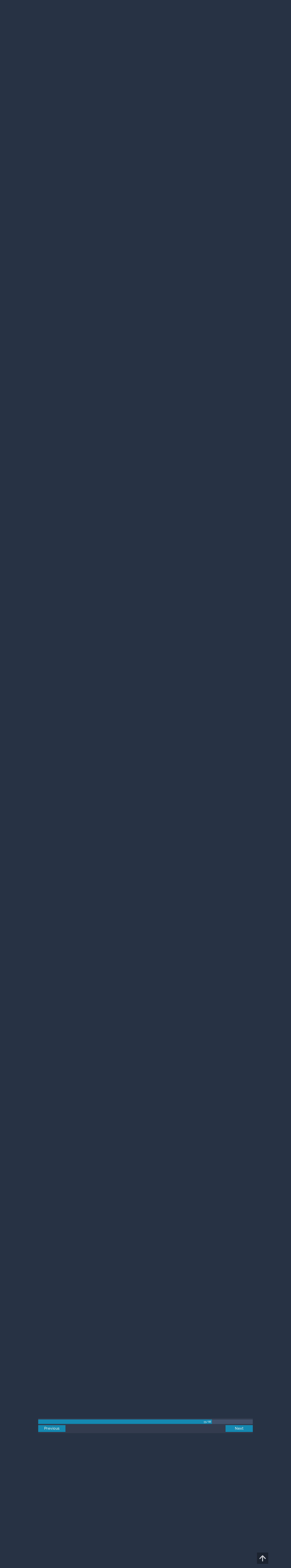

--- FILE ---
content_type: text/html; charset=UTF-8
request_url: https://m.egwwritings.org/en/book/14171.14619001
body_size: 17097
content:
<!DOCTYPE html>
<html>
<head>
    <link rel="icon" href="/images/favicon.ico" type="image/x-icon"/>
    <meta charset="utf-8">
    <meta http-equiv="X-UA-Compatible" content="IE=edge,chrome=1">
    <meta name="keywords" content=""/>
    <meta name="description" content=""/>
    <meta name="viewport" content="width=device-width, initial-scale=1">
    
    <meta property="og:title" content="Strong’s Greek Dictionary (KJV)" />
    <meta property="og:image" content="https://media4.egwwritings.org/covers/14171_r.jpg" />
    <meta name="twitter:site" content="">
    <meta name="twitter:card" content="summary">
    <meta name="twitter:title" content="Strong’s Greek Dictionary (KJV)">
    <meta name="twitter:description" content="A dictionary of words in the King James Version of New Testament.">
    <meta name="twitter:image:src" content="https://media4.egwwritings.org/covers/14171_r.jpg">

    <link rel="stylesheet" type="text/css" href="/assets/a591e52c/css/bootstrap.min.css" />
<link rel="stylesheet" type="text/css" href="/assets/c38633e/css/bootstrap-datepicker.min.css" />
<link rel="stylesheet" type="text/css" href="/assets/22a6b8ed/css/zabuto_calendar.css" />
<link rel="stylesheet" type="text/css" href="/assets/10ef36f/bootstrap-table.min.css" />
<link rel="stylesheet" type="text/css" href="/assets/ea45f968/css/bootstrap-slider.min.css" />
<link rel="stylesheet" type="text/css" href="//fonts.googleapis.com/css?family=Raleway:400,500|Roboto+Condensed:300,400&amp;subset=cyrillic-ext,latin" />
<link rel="stylesheet" type="text/css" href="/assets/16cd58a7/css/font-awesome.min.css" />
<link rel="stylesheet" type="text/css" href="/assets/f9f3dadb/skin/blue.monday/css/jplayer.blue.monday.css" />
<link rel="stylesheet" type="text/css" href="/assets/4830277/css/select2.css" />
<link rel="stylesheet" type="text/css" href="/assets/523e97c5/style.css" />
<link rel="stylesheet" type="text/css" href="/assets/523e97c5/custom.css" />
<link rel="stylesheet" type="text/css" href="/assets/523e97c5/extend.css" />
<title>Strong’s Greek Dictionary (KJV) &mdash; Ellen G. White Writings</title>
    <script type="9a1948611b90d903a18f67cb-text/javascript">var _isLogged=false;</script>
</head>
<body class="dark-theme egw-page-lang">
<ul class="dropdown-menu custom-dropdown-menu sc-new-dropdown-menu" id="sc-dropdown-2"  >
    <li id="add_highlight_new" class="disabled"><a title="Add Highlight"><span class="glyphicon glyphicon-fire"></span></a></li>
    <li id="add_bookmark_new" class="disabled"><a title="Add Bookmark"><span class="glyphicon glyphicon-bookmark"></span></a></li>
    <li id="add_note_new" class="disabled"><a title="Add Note"><span class="glyphicon glyphicon-edit"></span></a></li>
    <li id="add_tag_new" class="disabled"><a title="Add Tag"><span class="glyphicon glyphicon-tag"></span></a></li>
</ul>
<header class="site_header">
    <section class="egw-notifications">
        <div class="egw-loader"><span></span>&nbsp;Loading&hellip;</div>
    </section>
    <div class="header-top">
        <div class="container">
            <div class="clearfix">
                                                    
                <a class="site-logo pull-left" href="/en">
                    <img src="/images/logo.svg" width="86" alt="Ellen G. White" title="Ellen G. White Writings"/>
                    <span class="logo-name">Writings</span>
                </a>

                <div class="pull-right">
                    <nav class="main-nav">
                        <li><a href="http://ellenwhite.org" target="_blank" class="noajax">ellenwhite.org</a></li>
                        
                        <li class="egw-only-lang"><a class="noajax" href="/languages">Select language</a></li>
                        
                                            <input type="hidden" id="userLogin" value="0">
                        <li><a href="/auth/login" class="noajax">Login</a></li>
                        <li><a href="/auth/registration" class="noajax">Registration</a></li>
                                        </nav>

                    <form class="navbar-search search-form" method="get"
                          action="/search">
                                                    <input type="hidden" name="lang" value="en">
                                                <div class="search-field">
                            <input type="text" id="id_query" name="query" class="typeahead search-query" value=""
                                   placeholder="Search…"
                            >
                            <div class="suggestions-list" style="display:none;">
                                <div class="suggestions-list-data">
                                                                </div>
                                <div class="suggestions-list-close"><a href="#">Close</a></div>
                            </div>
                        </div>
                        <input type="hidden" name="suggestion" value="0">
                        <div class="search-form-btns">
                            <button type="submit" class="search-form-btn submit"></button>
                            <a href="/advsearch" class="search-form-btn advanced-search noajax"></a>
                        </div>
                    </form>

                                        <a href="/index/Theme/theme/light"
                       class="theme-switcher-container noajax"><input
                                id="theme-switcher" data-on="Dark"
                                data-off="Light"
                                type="checkbox"  checked="checked"/></a>
                </div>
            </div>
        </div>
    </div>
</header>

<div id="pager-fixed" class="pager-fixed">
    <div class="container">

    </div>
</div>
<script language="JavaScript" type="9a1948611b90d903a18f67cb-text/javascript">
    var _app_lang = 'en';
</script>
<div id="toolbar" class="toolbar text-right">
    <div class="container">
        <div class="dropdown translate-dropdown" style="display: none;">
            <a title="Turn translation off " href="#" id="translate-off" style="display: none" class="toolbar-icons active"><i class="icon-translate"></i></a>
            <a title="Translate paragraph" href="#" id="translate" class="dropdown-toggle toolbar-icons"  data-toggle="dropdown"><i class="icon-translate"></i></a>
            <ul class="dropdown-menu custom-dropdown-menu" id="translate-dropdown" aria-labelledby="translate" >
                <li class="disabled"><a href="#">No translate</a></li>
            </ul>
        </div>

        <a title="Increase Text Size" href="#" id="increaseFontSize" class="toolbar-icons font-change"><i class="icon-font-increase"></i></a>
        <a title="Decrease Text Size" href="#" id="decreaseFontSize" class="toolbar-icons font-change font-change-decr"><i class="icon-font-decrease"></i></a>
        <div class="delimiter player-delimiter"></div>
        <div class="btn-group player-btn-group">
            <button type="button" class="btn-player-ctrl btn btn-main btn-default" disabled>
                <i class="player-icon icon-play"></i>
            </button>
            <button type="button" class="btn-open-player btn btn-main btn-default" disabled>
                <div><span class="fa fa-external-link"></span><div>
                <span class="player-text open-player">--</span>
            </button>
            <button type="button" class="btn-play-current btn btn-main btn-default" disabled>
                <div><img src="/images/play_btn1.png" width="16" height="16"></div>
                <span class="player-text play-current">--</span>
            </button>
        </div>
            </div>
</div>

<main data-font-size="" class="main_content " id="main_content">
    <div class="container  text-ltr  " id="content">



        
            
        <h1>Strong’s Greek Dictionary (KJV)</h1>
        <ul class="breadcrumb"><li><a href="/en">Home</a></li><li><a href="/en/folders/22">Bible</a></li><li><a href="/en/folders/1370">Dictionaries</a></li><li class="dropdown active"><a class="dropdown-toggle" id="breadcrumb_book_14171" data-toggle="dropdown" href="#">Strong’s Greek Dictionary (KJV)<b class="caret"></b></a><ul id="breadcrumb_book_14171-dropdown" class="dropdown-menu"><li class="disabled"><a href="#">Read</a></li><li><a id="BreadcrumbsContent_toc" href="/en/book/14171/toc">Contents</a></li><li><a id="BreadcrumbsContent_details" href="/en/book/14171/info">Details</a></li></ul></li></ul>
        <div class="book-content">
            <div class="pager top pager-fixed-src">
        <div class="progress">
        <div class="progress-bar" role="progressbar" style="width:80.9%">
            55/68
        </div>
    </div>
    
<ul>
        <li class="previous">
                    <a class="btn-large" href="/en/book/14171.4518000">Previous</a>
        
    </li>
    
        <li class="next">
                    <a class="btn-large" href="/en/book/14171.14720001">Next</a>
        
    </li>

    </ul>
</div>    
    <div class="egw_content_container" data-lang="en" data-pubnr="14171" data-type="dictionary">
                        <h3 class="egw_content_wrapper " book_id="14171" id="14619001" data-para-id="14171.14619001" data-refcode="SGD SITISTOS.1">
    <span class="egw_content" data-refcode="14171.14619001"
                            data-translate="[]"
                      data-refcode-old="SGD SITISTOS.1">SITISTOS — STACHUS</span>
                    </h3>

                        <h4 class="egw_content_wrapper " book_id="14171" id="4619001" data-para-id="14171.4619001" data-refcode="SGD SITISTOS.1">
    <span class="egw_content" data-refcode="14171.4619001"
                            data-translate="[]"
                      data-refcode-old="SGD SITISTOS.1">(4619) σιτιστος, sitistos [sit-is-tos’]</span>
                    </h4>

                        <p class="egw_content_wrapper indent1" book_id="14171" id="4619002" data-para-id="14171.4619002" data-refcode="SGD SITISTOS.2">
    <span class="egw_content" data-refcode="14171.4619002"
                            data-translate="[]"
                      data-refcode-old="SGD SITISTOS.2"> from a derivative of σιτος - sitos <a class='link egwlink egwlink_book' href='/en/book/14171.4621001#4621001' data-link='14171.4621001'>σιτος</a>; grained, i.e. fatted:--fatling. </span>
                    </p>

                        <h4 class="egw_content_wrapper " book_id="14171" id="4620001" data-para-id="14171.4620001" data-refcode="SGD SITOMETRON.1">
    <span class="egw_content" data-refcode="14171.4620001"
                            data-translate="[]"
                      data-refcode-old="SGD SITOMETRON.1">(4620) σιτομετρον, sitometron [sit-om’-et-ron]</span>
                    </h4>

                        <p class="egw_content_wrapper indent1" book_id="14171" id="4620002" data-para-id="14171.4620002" data-refcode="SGD SITOMETRON.2">
    <span class="egw_content" data-refcode="14171.4620002"
                            data-translate="[]"
                      data-refcode-old="SGD SITOMETRON.2"> from σιτος - sitos <a class='link egwlink egwlink_book' href='/en/book/14171.4621001#4621001' data-link='14171.4621001'>σιτος</a> and μετρον - metron <a class='link egwlink egwlink_book' href='/en/book/14171.3358001#3358001' data-link='14171.3358001'>μετρον</a>; a grain-measure, i.e. (by implication) ration (allowance of food):--portion of meat. </span>
                    </p>

                        <h4 class="egw_content_wrapper " book_id="14171" id="4621001" data-para-id="14171.4621001" data-refcode="SGD SITOS.1">
    <span class="egw_content" data-refcode="14171.4621001"
                            data-translate="[]"
                      data-refcode-old="SGD SITOS.1">(4621) σιτος, sitos [see’-tos, also plural irregular neuter]</span>
                    </h4>

                        <p class="egw_content_wrapper indent1" book_id="14171" id="4621002" data-para-id="14171.4621002" data-refcode="SGD SITOS.2">
    <span class="egw_content" data-refcode="14171.4621002"
                            data-translate="[]"
                      data-refcode-old="SGD SITOS.2"> sita see’-tah of uncertain derivation; grain, especially wheat:--corn, wheat. </span>
                    </p>

                        <h4 class="egw_content_wrapper " book_id="14171" id="4622001" data-para-id="14171.4622001" data-refcode="SGD SION.1">
    <span class="egw_content" data-refcode="14171.4622001"
                            data-translate="[]"
                      data-refcode-old="SGD SION.1">(4622) Σιων, Sion [see-own’]</span>
                    </h4>

                        <p class="egw_content_wrapper indent1" book_id="14171" id="4622002" data-para-id="14171.4622002" data-refcode="SGD SION.2">
    <span class="egw_content" data-refcode="14171.4622002"
                            data-translate="[]"
                      data-refcode-old="SGD SION.2"> of Hebrew origin (Tsiyown <a class='link egwlink egwlink_book' href='/en/book/14172.6726001#6726001' data-link='14172.6726001'>Tsiyown</a>); Sion (i.e. Tsijon), a hill of Jerusalem; figuratively, the Church (militant or triumphant):--Sion. </span>
                    </p>

                        <h4 class="egw_content_wrapper " book_id="14171" id="4623001" data-para-id="14171.4623001" data-refcode="SGD SIOPAO.1">
    <span class="egw_content" data-refcode="14171.4623001"
                            data-translate="[]"
                      data-refcode-old="SGD SIOPAO.1">(4623) σιωπαω, siopao [see-o-pah’-o]</span>
                    </h4>

                        <p class="egw_content_wrapper indent1" book_id="14171" id="4623002" data-para-id="14171.4623002" data-refcode="SGD SIOPAO.2">
    <span class="egw_content" data-refcode="14171.4623002"
                            data-translate="[]"
                      data-refcode-old="SGD SIOPAO.2"> from siope (silence, i.e. a hush; properly, muteness, i.e. involuntary stillness, or inability to speak; and thus differing from σιγη - sige <a class='link egwlink egwlink_book' href='/en/book/14171.4602001#4602001' data-link='14171.4602001'>σιγη</a>, which is rather a voluntary refusal or indisposition to speak, although the terms are often used synonymously); to be dumb (but not deaf also, like κωφος - kophos <a class='link egwlink egwlink_book' href='/en/book/14171.2974001#2974001' data-link='14171.2974001'>κωφος</a> properly); figuratively, to be calm (as quiet water):--dumb, (hold) peace. </span>
                    </p>

                        <h4 class="egw_content_wrapper " book_id="14171" id="4624001" data-para-id="14171.4624001" data-refcode="SGD SKANDALIZO.1">
    <span class="egw_content" data-refcode="14171.4624001"
                            data-translate="[]"
                      data-refcode-old="SGD SKANDALIZO.1">(4624) σκανδαλιζω, skandalizo [skan-dal-id’-zo]</span>
                    </h4>

                        <p class="egw_content_wrapper indent1" book_id="14171" id="4624002" data-para-id="14171.4624002" data-refcode="SGD SKANDALIZO.2">
    <span class="egw_content" data-refcode="14171.4624002"
                            data-translate="[]"
                      data-refcode-old="SGD SKANDALIZO.2"> from σκανδαλον - skandalon <a class='link egwlink egwlink_book' href='/en/book/14171.4625001#4625001' data-link='14171.4625001'>σκανδαλον</a>; to entrap, i.e. trip up (figuratively, stumble (transitively) or entice to sin, apostasy or displeasure):--(make to) offend. </span>
                    </p>

                        <h4 class="egw_content_wrapper " book_id="14171" id="4625001" data-para-id="14171.4625001" data-refcode="SGD SKANDALON.1">
    <span class="egw_content" data-refcode="14171.4625001"
                            data-translate="[]"
                      data-refcode-old="SGD SKANDALON.1">(4625) σκανδαλον, skandalon [skan’-dal-on]</span>
                    </h4>

                        <p class="egw_content_wrapper indent1" book_id="14171" id="4625002" data-para-id="14171.4625002" data-refcode="SGD SKANDALON.2">
    <span class="egw_content" data-refcode="14171.4625002"
                            data-translate="[]"
                      data-refcode-old="SGD SKANDALON.2"> ("scandal;" probably from a derivative of καμπτω - kampto <a class='link egwlink egwlink_book' href='/en/book/14171.2578001#2578001' data-link='14171.2578001'>καμπτω</a>; a trap-stick (bent sapling), i.e. snare (figuratively, cause of displeasure or sin):--occasion to fall (of stumbling), offence, thing that offends, stumblingblock. </span>
                    </p>

                        <h4 class="egw_content_wrapper " book_id="14171" id="4626001" data-para-id="14171.4626001" data-refcode="SGD SKAPTO.1">
    <span class="egw_content" data-refcode="14171.4626001"
                            data-translate="[]"
                      data-refcode-old="SGD SKAPTO.1">(4626) σκαπτω, skapto [skap’-to]</span>
                    </h4>

                        <p class="egw_content_wrapper indent1" book_id="14171" id="4626002" data-para-id="14171.4626002" data-refcode="SGD SKAPTO.2">
    <span class="egw_content" data-refcode="14171.4626002"
                            data-translate="[]"
                      data-refcode-old="SGD SKAPTO.2"> apparently a primary verb; to dig:--dig. </span>
                    </p>

                        <h4 class="egw_content_wrapper " book_id="14171" id="4627001" data-para-id="14171.4627001" data-refcode="SGD SKAPHE.1">
    <span class="egw_content" data-refcode="14171.4627001"
                            data-translate="[]"
                      data-refcode-old="SGD SKAPHE.1">(4627) σκαφη, skaphe [skaf’-ay]</span>
                    </h4>

                        <p class="egw_content_wrapper indent1" book_id="14171" id="4627002" data-para-id="14171.4627002" data-refcode="SGD SKAPHE.2">
    <span class="egw_content" data-refcode="14171.4627002"
                            data-translate="[]"
                      data-refcode-old="SGD SKAPHE.2"> a "skiff" (as if dug out), or yawl (carried aboard a large vessel for landing):--boat. </span>
                    </p>

                        <h4 class="egw_content_wrapper " book_id="14171" id="4628001" data-para-id="14171.4628001" data-refcode="SGD SKELOS.1">
    <span class="egw_content" data-refcode="14171.4628001"
                            data-translate="[]"
                      data-refcode-old="SGD SKELOS.1">(4628) σκελος, skelos [skel’-os]</span>
                    </h4>

                        <p class="egw_content_wrapper indent1" book_id="14171" id="4628002" data-para-id="14171.4628002" data-refcode="SGD SKELOS.2">
    <span class="egw_content" data-refcode="14171.4628002"
                            data-translate="[]"
                      data-refcode-old="SGD SKELOS.2"> apparently from skello (to parch; through the idea of leanness); the leg (as lank):--leg. </span>
                    </p>

                        <h4 class="egw_content_wrapper " book_id="14171" id="4629001" data-para-id="14171.4629001" data-refcode="SGD SKEPASMA.1">
    <span class="egw_content" data-refcode="14171.4629001"
                            data-translate="[]"
                      data-refcode-old="SGD SKEPASMA.1">(4629) σκεπασμα, skepasma [skep’-as-mah]</span>
                    </h4>

                        <p class="egw_content_wrapper indent1" book_id="14171" id="4629002" data-para-id="14171.4629002" data-refcode="SGD SKEPASMA.2">
    <span class="egw_content" data-refcode="14171.4629002"
                            data-translate="[]"
                      data-refcode-old="SGD SKEPASMA.2"> from a derivative of skepas (a covering; perhaps akin to the base of σκοπος - skopos <a class='link egwlink egwlink_book' href='/en/book/14171.4649001#4649001' data-link='14171.4649001'>σκοπος</a> through the idea of noticeableness); clothing:--raiment. </span>
                    </p>

                        <h4 class="egw_content_wrapper " book_id="14171" id="4630001" data-para-id="14171.4630001" data-refcode="SGD SKEUAS.1">
    <span class="egw_content" data-refcode="14171.4630001"
                            data-translate="[]"
                      data-refcode-old="SGD SKEUAS.1">(4630) Σκεψας, Skeuas [skyoo-as’]</span>
                    </h4>

                        <p class="egw_content_wrapper indent1" book_id="14171" id="4630002" data-para-id="14171.4630002" data-refcode="SGD SKEUAS.2">
    <span class="egw_content" data-refcode="14171.4630002"
                            data-translate="[]"
                      data-refcode-old="SGD SKEUAS.2"> apparently of Latin origin; left-handed; Scevas (i.e. Scoevus), an Israelite:--Sceva. </span>
                    </p>

                        <h4 class="egw_content_wrapper " book_id="14171" id="4631001" data-para-id="14171.4631001" data-refcode="SGD SKEUE.1">
    <span class="egw_content" data-refcode="14171.4631001"
                            data-translate="[]"
                      data-refcode-old="SGD SKEUE.1">(4631) σκεψη, skeue [skyoo-ay’]</span>
                    </h4>

                        <p class="egw_content_wrapper indent1" book_id="14171" id="4631002" data-para-id="14171.4631002" data-refcode="SGD SKEUE.2">
    <span class="egw_content" data-refcode="14171.4631002"
                            data-translate="[]"
                      data-refcode-old="SGD SKEUE.2"> from σκεψος - skeuos <a class='link egwlink egwlink_book' href='/en/book/14171.4632001#4632001' data-link='14171.4632001'>σκεψος</a>; furniture, i.e. spare tackle:--tackling. </span>
                    </p>

                        <h4 class="egw_content_wrapper " book_id="14171" id="4632001" data-para-id="14171.4632001" data-refcode="SGD SKEUOS.1">
    <span class="egw_content" data-refcode="14171.4632001"
                            data-translate="[]"
                      data-refcode-old="SGD SKEUOS.1">(4632) σκεψος, skeuos [skyoo’-os]</span>
                    </h4>

                        <p class="egw_content_wrapper indent1" book_id="14171" id="4632002" data-para-id="14171.4632002" data-refcode="SGD SKEUOS.2">
    <span class="egw_content" data-refcode="14171.4632002"
                            data-translate="[]"
                      data-refcode-old="SGD SKEUOS.2"> of uncertain affinity; a vessel, implement, equipment or apparatus (literally or figuratively (specially, a wife as contributing to the usefulness of the husband)):--goods, sail, stuff, vessel. </span>
                    </p>

                        <h4 class="egw_content_wrapper " book_id="14171" id="4633001" data-para-id="14171.4633001" data-refcode="SGD SKENE.1">
    <span class="egw_content" data-refcode="14171.4633001"
                            data-translate="[]"
                      data-refcode-old="SGD SKENE.1">(4633) σκηνη, skene [skay-nay’]</span>
                    </h4>

                        <p class="egw_content_wrapper indent1" book_id="14171" id="4633002" data-para-id="14171.4633002" data-refcode="SGD SKENE.2">
    <span class="egw_content" data-refcode="14171.4633002"
                            data-translate="[]"
                      data-refcode-old="SGD SKENE.2"> apparently akin to σκεψος - skeuos <a class='link egwlink egwlink_book' href='/en/book/14171.4632001#4632001' data-link='14171.4632001'>σκεψος</a> and σκια - skia <a class='link egwlink egwlink_book' href='/en/book/14171.4639001#4639001' data-link='14171.4639001'>σκια</a>; a tent or cloth hut (literally or figuratively):--habitation, tabernacle. </span>
                    </p>

                        <h4 class="egw_content_wrapper " book_id="14171" id="4634001" data-para-id="14171.4634001" data-refcode="SGD SKENOPEGIA.1">
    <span class="egw_content" data-refcode="14171.4634001"
                            data-translate="[]"
                      data-refcode-old="SGD SKENOPEGIA.1">(4634) σκηνοπηγια, skenopegia [skay-nop-ayg-ee’-ah]</span>
                    </h4>

                        <p class="egw_content_wrapper indent1" book_id="14171" id="4634002" data-para-id="14171.4634002" data-refcode="SGD SKENOPEGIA.2">
    <span class="egw_content" data-refcode="14171.4634002"
                            data-translate="[]"
                      data-refcode-old="SGD SKENOPEGIA.2"> from σκηνος - skenos <a class='link egwlink egwlink_book' href='/en/book/14171.4636001#4636001' data-link='14171.4636001'>σκηνος</a> and πηγνψμι - pegnumi <a class='link egwlink egwlink_book' href='/en/book/14171.4078001#4078001' data-link='14171.4078001'>πηγνψμι</a>; the Festival of Tabernacles (so called from the custom of erecting booths for temporary homes):--tabernacles. </span>
                    </p>

                        <h4 class="egw_content_wrapper " book_id="14171" id="4635001" data-para-id="14171.4635001" data-refcode="SGD SKENOPOIOS.1">
    <span class="egw_content" data-refcode="14171.4635001"
                            data-translate="[]"
                      data-refcode-old="SGD SKENOPOIOS.1">(4635) σκηνοποιος, skenopoios [skay-nop-oy-os’]</span>
                    </h4>

                        <p class="egw_content_wrapper indent1" book_id="14171" id="4635002" data-para-id="14171.4635002" data-refcode="SGD SKENOPOIOS.2">
    <span class="egw_content" data-refcode="14171.4635002"
                            data-translate="[]"
                      data-refcode-old="SGD SKENOPOIOS.2"> from σκηνη - skene <a class='link egwlink egwlink_book' href='/en/book/14171.4633001#4633001' data-link='14171.4633001'>σκηνη</a> and ποιεω - poieo <a class='link egwlink egwlink_book' href='/en/book/14171.4160001#4160001' data-link='14171.4160001'>ποιεω</a>; a manufacturer of tents:--tent-maker. </span>
                    </p>

                        <h4 class="egw_content_wrapper " book_id="14171" id="4636001" data-para-id="14171.4636001" data-refcode="SGD SKENOS.1">
    <span class="egw_content" data-refcode="14171.4636001"
                            data-translate="[]"
                      data-refcode-old="SGD SKENOS.1">(4636) σκηνος, skenos [skay’-nos]</span>
                    </h4>

                        <p class="egw_content_wrapper indent1" book_id="14171" id="4636002" data-para-id="14171.4636002" data-refcode="SGD SKENOS.2">
    <span class="egw_content" data-refcode="14171.4636002"
                            data-translate="[]"
                      data-refcode-old="SGD SKENOS.2"> from σκηνη - skene <a class='link egwlink egwlink_book' href='/en/book/14171.4633001#4633001' data-link='14171.4633001'>σκηνη</a>; a hut or temporary residence, i.e. (figuratively) the human body (as the abode of the spirit):--tabernacle. </span>
                    </p>

                        <h4 class="egw_content_wrapper " book_id="14171" id="4637001" data-para-id="14171.4637001" data-refcode="SGD SKENOO.1">
    <span class="egw_content" data-refcode="14171.4637001"
                            data-translate="[]"
                      data-refcode-old="SGD SKENOO.1">(4637) σκηνοω, skenoo [skay-no’-o]</span>
                    </h4>

                        <p class="egw_content_wrapper indent1" book_id="14171" id="4637002" data-para-id="14171.4637002" data-refcode="SGD SKENOO.2">
    <span class="egw_content" data-refcode="14171.4637002"
                            data-translate="[]"
                      data-refcode-old="SGD SKENOO.2"> from σκηνος - skenos <a class='link egwlink egwlink_book' href='/en/book/14171.4636001#4636001' data-link='14171.4636001'>σκηνος</a>; to tent or encamp, i.e. (figuratively) to occupy (as a mansion) or (specially), to reside (as God did in the Tabernacle of old, a symbol of protection and communion):-- dwell. </span>
                    </p>

                        <h4 class="egw_content_wrapper " book_id="14171" id="4638001" data-para-id="14171.4638001" data-refcode="SGD SKENOMA.1">
    <span class="egw_content" data-refcode="14171.4638001"
                            data-translate="[]"
                      data-refcode-old="SGD SKENOMA.1">(4638) σκηνωμα, skenoma [skay’-no-mah]</span>
                    </h4>

                        <p class="egw_content_wrapper indent1" book_id="14171" id="4638002" data-para-id="14171.4638002" data-refcode="SGD SKENOMA.2">
    <span class="egw_content" data-refcode="14171.4638002"
                            data-translate="[]"
                      data-refcode-old="SGD SKENOMA.2"> from σκηνοω - skenoo <a class='link egwlink egwlink_book' href='/en/book/14171.4637001#4637001' data-link='14171.4637001'>σκηνοω</a>; an encampment, i.e. (figuratively) the Temple (as God’s residence), the body (as a tenement for the soul):-- tabernacle. </span>
                    </p>

                        <h4 class="egw_content_wrapper " book_id="14171" id="4639001" data-para-id="14171.4639001" data-refcode="SGD SKIA.1">
    <span class="egw_content" data-refcode="14171.4639001"
                            data-translate="[]"
                      data-refcode-old="SGD SKIA.1">(4639) σκια, skia [skee’-ah]</span>
                    </h4>

                        <p class="egw_content_wrapper indent1" book_id="14171" id="4639002" data-para-id="14171.4639002" data-refcode="SGD SKIA.2">
    <span class="egw_content" data-refcode="14171.4639002"
                            data-translate="[]"
                      data-refcode-old="SGD SKIA.2"> apparently a primary word; "shade" or a shadow (literally or figuratively (darkness of error or an adumbration)):-- shadow. </span>
                    </p>

                        <h4 class="egw_content_wrapper " book_id="14171" id="4640001" data-para-id="14171.4640001" data-refcode="SGD SKIRTAO.1">
    <span class="egw_content" data-refcode="14171.4640001"
                            data-translate="[]"
                      data-refcode-old="SGD SKIRTAO.1">(4640) σκιρταω, skirtao [skeer-tah’-o]</span>
                    </h4>

                        <p class="egw_content_wrapper indent1" book_id="14171" id="4640002" data-para-id="14171.4640002" data-refcode="SGD SKIRTAO.2">
    <span class="egw_content" data-refcode="14171.4640002"
                            data-translate="[]"
                      data-refcode-old="SGD SKIRTAO.2"> akin to skairo (to skip); to jump, i.e. sympathetically move (as the quickening of a fetus):--leap (for joy). </span>
                    </p>

                        <h4 class="egw_content_wrapper " book_id="14171" id="4641001" data-para-id="14171.4641001" data-refcode="SGD SKLEROKARDIA.1">
    <span class="egw_content" data-refcode="14171.4641001"
                            data-translate="[]"
                      data-refcode-old="SGD SKLEROKARDIA.1">(4641) σκληροκαρδια, sklerokardia [sklay-rok-ar-dee’-ah]</span>
                    </h4>

                        <p class="egw_content_wrapper indent1" book_id="14171" id="4641002" data-para-id="14171.4641002" data-refcode="SGD SKLEROKARDIA.2">
    <span class="egw_content" data-refcode="14171.4641002"
                            data-translate="[]"
                      data-refcode-old="SGD SKLEROKARDIA.2"> feminine of a compound of σκληρος - skleros <a class='link egwlink egwlink_book' href='/en/book/14171.4642001#4642001' data-link='14171.4642001'>σκληρος</a> and καρδια - kardia <a class='link egwlink egwlink_book' href='/en/book/14171.2588001#2588001' data-link='14171.2588001'>καρδια</a>; hard-heartedness, i.e. (specially), destitution of (spiritual) perception:--hardness of heart. </span>
                    </p>

                        <h4 class="egw_content_wrapper " book_id="14171" id="4642001" data-para-id="14171.4642001" data-refcode="SGD SKLEROS.1">
    <span class="egw_content" data-refcode="14171.4642001"
                            data-translate="[]"
                      data-refcode-old="SGD SKLEROS.1">(4642) σκληρος, skleros [sklay-ros’]</span>
                    </h4>

                        <p class="egw_content_wrapper indent1" book_id="14171" id="4642002" data-para-id="14171.4642002" data-refcode="SGD SKLEROS.2">
    <span class="egw_content" data-refcode="14171.4642002"
                            data-translate="[]"
                      data-refcode-old="SGD SKLEROS.2"> from the base of σκελος - skelos <a class='link egwlink egwlink_book' href='/en/book/14171.4628001#4628001' data-link='14171.4628001'>σκελος</a>; dry, i.e. hard or tough (figuratively, harsh, severe):--fierce, hard. </span>
                    </p>

                        <h4 class="egw_content_wrapper " book_id="14171" id="4643001" data-para-id="14171.4643001" data-refcode="SGD SKLEROTES.1">
    <span class="egw_content" data-refcode="14171.4643001"
                            data-translate="[]"
                      data-refcode-old="SGD SKLEROTES.1">(4643) σκληροτης, sklerotes [sklay-rot’-ace]</span>
                    </h4>

                        <p class="egw_content_wrapper indent1" book_id="14171" id="4643002" data-para-id="14171.4643002" data-refcode="SGD SKLEROTES.2">
    <span class="egw_content" data-refcode="14171.4643002"
                            data-translate="[]"
                      data-refcode-old="SGD SKLEROTES.2"> from σκληρος - skleros <a class='link egwlink egwlink_book' href='/en/book/14171.4642001#4642001' data-link='14171.4642001'>σκληρος</a>; callousness, i.e. (figuratively) stubbornness:--hardness. </span>
                    </p>

                        <h4 class="egw_content_wrapper " book_id="14171" id="4644001" data-para-id="14171.4644001" data-refcode="SGD SKLEROTRACHELOS.1">
    <span class="egw_content" data-refcode="14171.4644001"
                            data-translate="[]"
                      data-refcode-old="SGD SKLEROTRACHELOS.1">(4644) σκληροτραχηλος, sklerotrachelos [sklay-rot-rakh’-ay-los]</span>
                    </h4>

                        <p class="egw_content_wrapper indent1" book_id="14171" id="4644002" data-para-id="14171.4644002" data-refcode="SGD SKLEROTRACHELOS.2">
    <span class="egw_content" data-refcode="14171.4644002"
                            data-translate="[]"
                      data-refcode-old="SGD SKLEROTRACHELOS.2"> from σκληρος - skleros <a class='link egwlink egwlink_book' href='/en/book/14171.4642001#4642001' data-link='14171.4642001'>σκληρος</a> and τραχηλος - trachelos <a class='link egwlink egwlink_book' href='/en/book/14171.5137001#5137001' data-link='14171.5137001'>τραχηλος</a>; hardnaped, i.e. (figuratively) obstinate:--stiffnecked. </span>
                    </p>

                        <h4 class="egw_content_wrapper " book_id="14171" id="4645001" data-para-id="14171.4645001" data-refcode="SGD SKLERUNO.1">
    <span class="egw_content" data-refcode="14171.4645001"
                            data-translate="[]"
                      data-refcode-old="SGD SKLERUNO.1">(4645) σκληρψνω, skleruno [sklay-roo’-no]</span>
                    </h4>

                        <p class="egw_content_wrapper indent1" book_id="14171" id="4645002" data-para-id="14171.4645002" data-refcode="SGD SKLERUNO.2">
    <span class="egw_content" data-refcode="14171.4645002"
                            data-translate="[]"
                      data-refcode-old="SGD SKLERUNO.2"> from σκληρος - skleros <a class='link egwlink egwlink_book' href='/en/book/14171.4642001#4642001' data-link='14171.4642001'>σκληρος</a>; to indurate, i.e. (figuratively) render stubborn:--harden. </span>
                    </p>

                        <h4 class="egw_content_wrapper " book_id="14171" id="4646001" data-para-id="14171.4646001" data-refcode="SGD SKOLIOS.1">
    <span class="egw_content" data-refcode="14171.4646001"
                            data-translate="[]"
                      data-refcode-old="SGD SKOLIOS.1">(4646) σκολιος, skolios [skol-ee-os’]</span>
                    </h4>

                        <p class="egw_content_wrapper indent1" book_id="14171" id="4646002" data-para-id="14171.4646002" data-refcode="SGD SKOLIOS.2">
    <span class="egw_content" data-refcode="14171.4646002"
                            data-translate="[]"
                      data-refcode-old="SGD SKOLIOS.2"> from the base of σκελος - skelos <a class='link egwlink egwlink_book' href='/en/book/14171.4628001#4628001' data-link='14171.4628001'>σκελος</a>; warped, i.e. winding; figuratively, perverse:--crooked, froward, untoward. </span>
                    </p>

                        <h4 class="egw_content_wrapper " book_id="14171" id="4647001" data-para-id="14171.4647001" data-refcode="SGD SKOLOPS.1">
    <span class="egw_content" data-refcode="14171.4647001"
                            data-translate="[]"
                      data-refcode-old="SGD SKOLOPS.1">(4647) σκολου, skolops [skol’-ops]</span>
                    </h4>

                        <p class="egw_content_wrapper indent1" book_id="14171" id="4647002" data-para-id="14171.4647002" data-refcode="SGD SKOLOPS.2">
    <span class="egw_content" data-refcode="14171.4647002"
                            data-translate="[]"
                      data-refcode-old="SGD SKOLOPS.2"> perhaps from the base of σκελος - skelos <a class='link egwlink egwlink_book' href='/en/book/14171.4628001#4628001' data-link='14171.4628001'>σκελος</a> and οπτανομαι - optanomai <a class='link egwlink egwlink_book' href='/en/book/14171.3700001#3700001' data-link='14171.3700001'>οπτανομαι</a>; withered at the front, i.e. a point or prickle (figuratively, a bodily annoyance or disability):--thorn. </span>
                    </p>

                        <h4 class="egw_content_wrapper " book_id="14171" id="4648001" data-para-id="14171.4648001" data-refcode="SGD SKOPEO.1">
    <span class="egw_content" data-refcode="14171.4648001"
                            data-translate="[]"
                      data-refcode-old="SGD SKOPEO.1">(4648) σκοπεω, skopeo [skop-eh’-o]</span>
                    </h4>

                        <p class="egw_content_wrapper indent1" book_id="14171" id="4648002" data-para-id="14171.4648002" data-refcode="SGD SKOPEO.2">
    <span class="egw_content" data-refcode="14171.4648002"
                            data-translate="[]"
                      data-refcode-old="SGD SKOPEO.2"> from σκοπος - skopos <a class='link egwlink egwlink_book' href='/en/book/14171.4649001#4649001' data-link='14171.4649001'>σκοπος</a>; to take aim at (spy), i.e. (figuratively) regard:--consider, take heed, look at (on), mark. Compare οπτανομαι - optanomai <a class='link egwlink egwlink_book' href='/en/book/14171.3700001#3700001' data-link='14171.3700001'>οπτανομαι</a>. </span>
                    </p>

                        <h4 class="egw_content_wrapper " book_id="14171" id="4649001" data-para-id="14171.4649001" data-refcode="SGD SKOPOS.1">
    <span class="egw_content" data-refcode="14171.4649001"
                            data-translate="[]"
                      data-refcode-old="SGD SKOPOS.1">(4649) σκοπος, skopos [skop-os’]</span>
                    </h4>

                        <p class="egw_content_wrapper indent1" book_id="14171" id="4649002" data-para-id="14171.4649002" data-refcode="SGD SKOPOS.2">
    <span class="egw_content" data-refcode="14171.4649002"
                            data-translate="[]"
                      data-refcode-old="SGD SKOPOS.2"> from skeptomai (to peer about ("skeptic"); perhaps akin to σκαπτω - skapto <a class='link egwlink egwlink_book' href='/en/book/14171.4626001#4626001' data-link='14171.4626001'>σκαπτω</a> through the idea of concealment; compare 4629); a watch (sentry or scout), i.e. (by implication) a goal:--mark. </span>
                    </p>

                        <h4 class="egw_content_wrapper " book_id="14171" id="4650001" data-para-id="14171.4650001" data-refcode="SGD SKORPIZO.1">
    <span class="egw_content" data-refcode="14171.4650001"
                            data-translate="[]"
                      data-refcode-old="SGD SKORPIZO.1">(4650) σκορπιζω, skorpizo [skor-pid’-zo]</span>
                    </h4>

                        <p class="egw_content_wrapper indent1" book_id="14171" id="4650002" data-para-id="14171.4650002" data-refcode="SGD SKORPIZO.2">
    <span class="egw_content" data-refcode="14171.4650002"
                            data-translate="[]"
                      data-refcode-old="SGD SKORPIZO.2"> apparently from the same as σκορπιος - skorpios <a class='link egwlink egwlink_book' href='/en/book/14171.4651001#4651001' data-link='14171.4651001'>σκορπιος</a> (through the idea of penetrating); to dissipate, i.e. (figuratively) put to flight, waste, be liberal:--disperse abroad, scatter (abroad). </span>
                    </p>

                        <h4 class="egw_content_wrapper " book_id="14171" id="4651001" data-para-id="14171.4651001" data-refcode="SGD SKORPIOS.1">
    <span class="egw_content" data-refcode="14171.4651001"
                            data-translate="[]"
                      data-refcode-old="SGD SKORPIOS.1">(4651) σκορπιος, skorpios [skor-pee’-os]</span>
                    </h4>

                        <p class="egw_content_wrapper indent1" book_id="14171" id="4651002" data-para-id="14171.4651002" data-refcode="SGD SKORPIOS.2">
    <span class="egw_content" data-refcode="14171.4651002"
                            data-translate="[]"
                      data-refcode-old="SGD SKORPIOS.2"> probably from an obsolete skerpo (perhaps strengthened from the base of σκοπος - skopos <a class='link egwlink egwlink_book' href='/en/book/14171.4649001#4649001' data-link='14171.4649001'>σκοπος</a> and meaning to pierce); a "scorpion" (from its sting):--scorpion. </span>
                    </p>

                        <h4 class="egw_content_wrapper " book_id="14171" id="4652001" data-para-id="14171.4652001" data-refcode="SGD SKOTEINOS.1">
    <span class="egw_content" data-refcode="14171.4652001"
                            data-translate="[]"
                      data-refcode-old="SGD SKOTEINOS.1">(4652) σκοτεινος, skoteinos [skot-i-nos’]</span>
                    </h4>

                        <p class="egw_content_wrapper indent1" book_id="14171" id="4652002" data-para-id="14171.4652002" data-refcode="SGD SKOTEINOS.2">
    <span class="egw_content" data-refcode="14171.4652002"
                            data-translate="[]"
                      data-refcode-old="SGD SKOTEINOS.2"> from σκοτος - skotos <a class='link egwlink egwlink_book' href='/en/book/14171.4655001#4655001' data-link='14171.4655001'>σκοτος</a>; opaque, i.e. (figuratively) benighted:--dark, full of darkness. </span>
                    </p>

                        <h4 class="egw_content_wrapper " book_id="14171" id="4653001" data-para-id="14171.4653001" data-refcode="SGD SKOTIA.1">
    <span class="egw_content" data-refcode="14171.4653001"
                            data-translate="[]"
                      data-refcode-old="SGD SKOTIA.1">(4653) σκοτια, skotia [skot-ee’-ah]</span>
                    </h4>

                        <p class="egw_content_wrapper indent1" book_id="14171" id="4653002" data-para-id="14171.4653002" data-refcode="SGD SKOTIA.2">
    <span class="egw_content" data-refcode="14171.4653002"
                            data-translate="[]"
                      data-refcode-old="SGD SKOTIA.2"> from σκοτος - skotos <a class='link egwlink egwlink_book' href='/en/book/14171.4655001#4655001' data-link='14171.4655001'>σκοτος</a>; dimness, obscurity (literally or figuratively):--dark(-ness). </span>
                    </p>

                        <h4 class="egw_content_wrapper " book_id="14171" id="4654001" data-para-id="14171.4654001" data-refcode="SGD SKOTIZO.1">
    <span class="egw_content" data-refcode="14171.4654001"
                            data-translate="[]"
                      data-refcode-old="SGD SKOTIZO.1">(4654) σκοτιζω, skotizo [skot-id-zo]</span>
                    </h4>

                        <p class="egw_content_wrapper indent1" book_id="14171" id="4654002" data-para-id="14171.4654002" data-refcode="SGD SKOTIZO.2">
    <span class="egw_content" data-refcode="14171.4654002"
                            data-translate="[]"
                      data-refcode-old="SGD SKOTIZO.2"> from σκοτος - skotos <a class='link egwlink egwlink_book' href='/en/book/14171.4655001#4655001' data-link='14171.4655001'>σκοτος</a>; to obscure (literally or figuratively):--darken. </span>
                    </p>

                        <h4 class="egw_content_wrapper " book_id="14171" id="4655001" data-para-id="14171.4655001" data-refcode="SGD SKOTOS.1">
    <span class="egw_content" data-refcode="14171.4655001"
                            data-translate="[]"
                      data-refcode-old="SGD SKOTOS.1">(4655) σκοτος, skotos [skot’-os]</span>
                    </h4>

                        <p class="egw_content_wrapper indent1" book_id="14171" id="4655002" data-para-id="14171.4655002" data-refcode="SGD SKOTOS.2">
    <span class="egw_content" data-refcode="14171.4655002"
                            data-translate="[]"
                      data-refcode-old="SGD SKOTOS.2"> from the base of σκια - skia <a class='link egwlink egwlink_book' href='/en/book/14171.4639001#4639001' data-link='14171.4639001'>σκια</a>; shadiness, i.e. obscurity (literally or figuratively):--darkness. </span>
                    </p>

                        <h4 class="egw_content_wrapper " book_id="14171" id="4656001" data-para-id="14171.4656001" data-refcode="SGD SKOTOO.1">
    <span class="egw_content" data-refcode="14171.4656001"
                            data-translate="[]"
                      data-refcode-old="SGD SKOTOO.1">(4656) σκοτοω, skotoo [skot-o’-o]</span>
                    </h4>

                        <p class="egw_content_wrapper indent1" book_id="14171" id="4656002" data-para-id="14171.4656002" data-refcode="SGD SKOTOO.2">
    <span class="egw_content" data-refcode="14171.4656002"
                            data-translate="[]"
                      data-refcode-old="SGD SKOTOO.2"> from σκοτος - skotos <a class='link egwlink egwlink_book' href='/en/book/14171.4655001#4655001' data-link='14171.4655001'>σκοτος</a>; to obscure or blind (literally or figuratively):--be full of darkness. </span>
                    </p>

                        <h4 class="egw_content_wrapper " book_id="14171" id="4657001" data-para-id="14171.4657001" data-refcode="SGD SKUBALON.1">
    <span class="egw_content" data-refcode="14171.4657001"
                            data-translate="[]"
                      data-refcode-old="SGD SKUBALON.1">(4657) σκψβαλον, skubalon [skoo’-bal-on]</span>
                    </h4>

                        <p class="egw_content_wrapper indent1" book_id="14171" id="4657002" data-para-id="14171.4657002" data-refcode="SGD SKUBALON.2">
    <span class="egw_content" data-refcode="14171.4657002"
                            data-translate="[]"
                      data-refcode-old="SGD SKUBALON.2"> neuter of a presumed derivative of εις - eis <a class='link egwlink egwlink_book' href='/en/book/14171.1519001#1519001' data-link='14171.1519001'>εις</a> and κψων - kuon <a class='link egwlink egwlink_book' href='/en/book/14171.2965001#2965001' data-link='14171.2965001'>κψων</a> and βαλλω - ballo <a class='link egwlink egwlink_book' href='/en/book/14171.906001#906001' data-link='14171.906001'>βαλλω</a>; what is thrown to the dogs, i.e. refuse (ordure):--dung. </span>
                    </p>

                        <h4 class="egw_content_wrapper " book_id="14171" id="4658001" data-para-id="14171.4658001" data-refcode="SGD SKUTHES.1">
    <span class="egw_content" data-refcode="14171.4658001"
                            data-translate="[]"
                      data-refcode-old="SGD SKUTHES.1">(4658) Σκψθης, Skuthes [skoo’-thace]</span>
                    </h4>

                        <p class="egw_content_wrapper indent1" book_id="14171" id="4658002" data-para-id="14171.4658002" data-refcode="SGD SKUTHES.2">
    <span class="egw_content" data-refcode="14171.4658002"
                            data-translate="[]"
                      data-refcode-old="SGD SKUTHES.2"> probably of foreign origin; a Scythene or Scythian, i.e. (by implication) a savage:--Scythian. </span>
                    </p>

                        <h4 class="egw_content_wrapper " book_id="14171" id="4659001" data-para-id="14171.4659001" data-refcode="SGD SKUTHROPOS.1">
    <span class="egw_content" data-refcode="14171.4659001"
                            data-translate="[]"
                      data-refcode-old="SGD SKUTHROPOS.1">(4659) σκψθρωπος, skuthropos [skoo-thro-pos’]</span>
                    </h4>

                        <p class="egw_content_wrapper indent1" book_id="14171" id="4659002" data-para-id="14171.4659002" data-refcode="SGD SKUTHROPOS.2">
    <span class="egw_content" data-refcode="14171.4659002"
                            data-translate="[]"
                      data-refcode-old="SGD SKUTHROPOS.2"> from skuthros (sullen) and a derivative of οπτανομαι - optanomai <a class='link egwlink egwlink_book' href='/en/book/14171.3700001#3700001' data-link='14171.3700001'>οπτανομαι</a>; angry-visaged, i.e. gloomy or affecting a mournful appearance:--of a sad countenance. </span>
                    </p>

                        <h4 class="egw_content_wrapper " book_id="14171" id="4660001" data-para-id="14171.4660001" data-refcode="SGD SKULLO.1">
    <span class="egw_content" data-refcode="14171.4660001"
                            data-translate="[]"
                      data-refcode-old="SGD SKULLO.1">(4660) σκψλλω, skullo [skool’-lo]</span>
                    </h4>

                        <p class="egw_content_wrapper indent1" book_id="14171" id="4660002" data-para-id="14171.4660002" data-refcode="SGD SKULLO.2">
    <span class="egw_content" data-refcode="14171.4660002"
                            data-translate="[]"
                      data-refcode-old="SGD SKULLO.2"> apparently a primary verb; to flay, i.e. (figuratively) to harass:--trouble(self). </span>
                    </p>

                        <h4 class="egw_content_wrapper " book_id="14171" id="4661001" data-para-id="14171.4661001" data-refcode="SGD SKULON.1">
    <span class="egw_content" data-refcode="14171.4661001"
                            data-translate="[]"
                      data-refcode-old="SGD SKULON.1">(4661) σκψλον, skulon [skoo’-lon]</span>
                    </h4>

                        <p class="egw_content_wrapper indent1" book_id="14171" id="4661002" data-para-id="14171.4661002" data-refcode="SGD SKULON.2">
    <span class="egw_content" data-refcode="14171.4661002"
                            data-translate="[]"
                      data-refcode-old="SGD SKULON.2"> neuter from σκψλλω - skullo <a class='link egwlink egwlink_book' href='/en/book/14171.4660001#4660001' data-link='14171.4660001'>σκψλλω</a>; something stripped (as a hide), i.e. booty:--spoil. </span>
                    </p>

                        <h4 class="egw_content_wrapper " book_id="14171" id="4662001" data-para-id="14171.4662001" data-refcode="SGD SKOLEKOBROTOS.1">
    <span class="egw_content" data-refcode="14171.4662001"
                            data-translate="[]"
                      data-refcode-old="SGD SKOLEKOBROTOS.1">(4662) σκωληκοβρωτος, skolekobrotos [sko-lay-kob’-ro-tos]</span>
                    </h4>

                        <p class="egw_content_wrapper indent1" book_id="14171" id="4662002" data-para-id="14171.4662002" data-refcode="SGD SKOLEKOBROTOS.2">
    <span class="egw_content" data-refcode="14171.4662002"
                            data-translate="[]"
                      data-refcode-old="SGD SKOLEKOBROTOS.2"> from σκωληξ - skolex <a class='link egwlink egwlink_book' href='/en/book/14171.4663001#4663001' data-link='14171.4663001'>σκωληξ</a> and a derivative of βιβρωσκω - bibrosko <a class='link egwlink egwlink_book' href='/en/book/14171.977001#977001' data-link='14171.977001'>βιβρωσκω</a>; worm-eaten, i.e. diseased with maggots:--eaten of worms. </span>
                    </p>

                        <h4 class="egw_content_wrapper " book_id="14171" id="4663001" data-para-id="14171.4663001" data-refcode="SGD SKOLEX.1">
    <span class="egw_content" data-refcode="14171.4663001"
                            data-translate="[]"
                      data-refcode-old="SGD SKOLEX.1">(4663) σκωληξ, skolex [sko’-lakes]</span>
                    </h4>

                        <p class="egw_content_wrapper indent1" book_id="14171" id="4663002" data-para-id="14171.4663002" data-refcode="SGD SKOLEX.2">
    <span class="egw_content" data-refcode="14171.4663002"
                            data-translate="[]"
                      data-refcode-old="SGD SKOLEX.2"> of uncertain derivation; a grub, maggot or earth-worm:--worm. </span>
                    </p>

                        <h4 class="egw_content_wrapper " book_id="14171" id="4664001" data-para-id="14171.4664001" data-refcode="SGD SMARAGDINOS.1">
    <span class="egw_content" data-refcode="14171.4664001"
                            data-translate="[]"
                      data-refcode-old="SGD SMARAGDINOS.1">(4664) σμαραγδινος, smaragdinos [smar-ag’-dee-nos]</span>
                    </h4>

                        <p class="egw_content_wrapper indent1" book_id="14171" id="4664002" data-para-id="14171.4664002" data-refcode="SGD SMARAGDINOS.2">
    <span class="egw_content" data-refcode="14171.4664002"
                            data-translate="[]"
                      data-refcode-old="SGD SMARAGDINOS.2"> from σμαραγδος - smaragdos <a class='link egwlink egwlink_book' href='/en/book/14171.4665001#4665001' data-link='14171.4665001'>σμαραγδος</a>; consisting of emerald:--emerald. </span>
                    </p>

                        <h4 class="egw_content_wrapper " book_id="14171" id="4665001" data-para-id="14171.4665001" data-refcode="SGD SMARAGDOS.1">
    <span class="egw_content" data-refcode="14171.4665001"
                            data-translate="[]"
                      data-refcode-old="SGD SMARAGDOS.1">(4665) σμαραγδος, smaragdos [smar’-ag-dos]</span>
                    </h4>

                        <p class="egw_content_wrapper indent1" book_id="14171" id="4665002" data-para-id="14171.4665002" data-refcode="SGD SMARAGDOS.2">
    <span class="egw_content" data-refcode="14171.4665002"
                            data-translate="[]"
                      data-refcode-old="SGD SMARAGDOS.2"> of uncertain derivation; the emerald or green gem so called:--emerald. </span>
                    </p>

                        <h4 class="egw_content_wrapper " book_id="14171" id="4666001" data-para-id="14171.4666001" data-refcode="SGD SMURNA.1">
    <span class="egw_content" data-refcode="14171.4666001"
                            data-translate="[]"
                      data-refcode-old="SGD SMURNA.1">(4666) σμψρνα, smurna [smoor’-nah]</span>
                    </h4>

                        <p class="egw_content_wrapper indent1" book_id="14171" id="4666002" data-para-id="14171.4666002" data-refcode="SGD SMURNA.2">
    <span class="egw_content" data-refcode="14171.4666002"
                            data-translate="[]"
                      data-refcode-old="SGD SMURNA.2"> apparently strengthened for μψρον - muron <a class='link egwlink egwlink_book' href='/en/book/14171.3464001#3464001' data-link='14171.3464001'>μψρον</a>; myrrh:--myrrh. </span>
                    </p>

                        <h4 class="egw_content_wrapper " book_id="14171" id="4667001" data-para-id="14171.4667001" data-refcode="SGD SMURNA.1">
    <span class="egw_content" data-refcode="14171.4667001"
                            data-translate="[]"
                      data-refcode-old="SGD SMURNA.1">(4667) Σμψρνα, Smurna [smoor’-nah]</span>
                    </h4>

                        <p class="egw_content_wrapper indent1" book_id="14171" id="4667002" data-para-id="14171.4667002" data-refcode="SGD SMURNA.2">
    <span class="egw_content" data-refcode="14171.4667002"
                            data-translate="[]"
                      data-refcode-old="SGD SMURNA.2"> the same as σμψρνα - smurna <a class='link egwlink egwlink_book' href='/en/book/14171.4666001#4666001' data-link='14171.4666001'>σμψρνα</a>; Smyrna, a place in Asia Minor:--Smyrna. </span>
                    </p>

                        <h4 class="egw_content_wrapper " book_id="14171" id="4668001" data-para-id="14171.4668001" data-refcode="SGD SMURNAIOS.1">
    <span class="egw_content" data-refcode="14171.4668001"
                            data-translate="[]"
                      data-refcode-old="SGD SMURNAIOS.1">(4668) Σμψρναιος, Smurnaios [smoor-nah’-yos]</span>
                    </h4>

                        <p class="egw_content_wrapper indent1" book_id="14171" id="4668002" data-para-id="14171.4668002" data-refcode="SGD SMURNAIOS.2">
    <span class="egw_content" data-refcode="14171.4668002"
                            data-translate="[]"
                      data-refcode-old="SGD SMURNAIOS.2"> from Σμψρνα - Smurna <a class='link egwlink egwlink_book' href='/en/book/14171.4667001#4667001' data-link='14171.4667001'>Σμψρνα</a>; a Smyrnoean:--in Smyrna. </span>
                    </p>

                        <h4 class="egw_content_wrapper " book_id="14171" id="4669001" data-para-id="14171.4669001" data-refcode="SGD SMURNIZO.1">
    <span class="egw_content" data-refcode="14171.4669001"
                            data-translate="[]"
                      data-refcode-old="SGD SMURNIZO.1">(4669) σμψρνιζω, smurnizo [smoor-nid’-zo]</span>
                    </h4>

                        <p class="egw_content_wrapper indent1" book_id="14171" id="4669002" data-para-id="14171.4669002" data-refcode="SGD SMURNIZO.2">
    <span class="egw_content" data-refcode="14171.4669002"
                            data-translate="[]"
                      data-refcode-old="SGD SMURNIZO.2"> from Σμψρνα - Smurna <a class='link egwlink egwlink_book' href='/en/book/14171.4667001#4667001' data-link='14171.4667001'>Σμψρνα</a>; to tincture with myrrh, i.e. embitter (as a narcotic):--mingle with myrrh. </span>
                    </p>

                        <h4 class="egw_content_wrapper " book_id="14171" id="4670001" data-para-id="14171.4670001" data-refcode="SGD SODOMA.1">
    <span class="egw_content" data-refcode="14171.4670001"
                            data-translate="[]"
                      data-refcode-old="SGD SODOMA.1">(4670) Σοδομα, Sodoma [sod’-om-ah]</span>
                    </h4>

                        <p class="egw_content_wrapper indent1" book_id="14171" id="4670002" data-para-id="14171.4670002" data-refcode="SGD SODOMA.2">
    <span class="egw_content" data-refcode="14171.4670002"
                            data-translate="[]"
                      data-refcode-old="SGD SODOMA.2"> plural of Hebrew origin (Cdom <a class='link egwlink egwlink_book' href='/en/book/14172.5467001#5467001' data-link='14172.5467001'>Cdom</a>); Sodoma (i.e. Sedom), a place in Palestine:--Sodom. </span>
                    </p>

                        <h4 class="egw_content_wrapper " book_id="14171" id="4671001" data-para-id="14171.4671001" data-refcode="SGD SOI.1">
    <span class="egw_content" data-refcode="14171.4671001"
                            data-translate="[]"
                      data-refcode-old="SGD SOI.1">(4671) σοι, soi [soy]</span>
                    </h4>

                        <p class="egw_content_wrapper indent1" book_id="14171" id="4671002" data-para-id="14171.4671002" data-refcode="SGD SOI.2">
    <span class="egw_content" data-refcode="14171.4671002"
                            data-translate="[]"
                      data-refcode-old="SGD SOI.2"> dative case of σψ - su <a class='link egwlink egwlink_book' href='/en/book/14171.4771001#4771001' data-link='14171.4771001'>σψ</a>; to thee:--thee, thine own, thou, thy. </span>
                    </p>

                        <h4 class="egw_content_wrapper " book_id="14171" id="4672001" data-para-id="14171.4672001" data-refcode="SGD SOLOMON.1">
    <span class="egw_content" data-refcode="14171.4672001"
                            data-translate="[]"
                      data-refcode-old="SGD SOLOMON.1">(4672) Σολομων, Solomon [sol-om-one’]</span>
                    </h4>

                        <p class="egw_content_wrapper indent1" book_id="14171" id="4672002" data-para-id="14171.4672002" data-refcode="SGD SOLOMON.2">
    <span class="egw_content" data-refcode="14171.4672002"
                            data-translate="[]"
                      data-refcode-old="SGD SOLOMON.2"> of Hebrew origin (Shlomoh <a class='link egwlink egwlink_book' href='/en/book/14172.8010001#8010001' data-link='14172.8010001'>Shlomoh</a>); Solomon (i.e. Shelomoh), the son of David:--Solomon. </span>
                    </p>

                        <h4 class="egw_content_wrapper " book_id="14171" id="4673001" data-para-id="14171.4673001" data-refcode="SGD SOROS.1">
    <span class="egw_content" data-refcode="14171.4673001"
                            data-translate="[]"
                      data-refcode-old="SGD SOROS.1">(4673) σορος, soros [sor-os’]</span>
                    </h4>

                        <p class="egw_content_wrapper indent1" book_id="14171" id="4673002" data-para-id="14171.4673002" data-refcode="SGD SOROS.2">
    <span class="egw_content" data-refcode="14171.4673002"
                            data-translate="[]"
                      data-refcode-old="SGD SOROS.2"> probably akin to the base of σωρεψω - soreuo <a class='link egwlink egwlink_book' href='/en/book/14171.4987001#4987001' data-link='14171.4987001'>σωρεψω</a>; a funereal receptacle (urn, coffin), i.e. (by analogy) a bier:--bier. </span>
                    </p>

                        <h4 class="egw_content_wrapper " book_id="14171" id="4674001" data-para-id="14171.4674001" data-refcode="SGD SOS.1">
    <span class="egw_content" data-refcode="14171.4674001"
                            data-translate="[]"
                      data-refcode-old="SGD SOS.1">(4674) σος, sos [sos]</span>
                    </h4>

                        <p class="egw_content_wrapper indent1" book_id="14171" id="4674002" data-para-id="14171.4674002" data-refcode="SGD SOS.2">
    <span class="egw_content" data-refcode="14171.4674002"
                            data-translate="[]"
                      data-refcode-old="SGD SOS.2"> from σψ - su <a class='link egwlink egwlink_book' href='/en/book/14171.4771001#4771001' data-link='14171.4771001'>σψ</a>; thine:--thine (own), thy (friend). </span>
                    </p>

                        <h4 class="egw_content_wrapper " book_id="14171" id="4675001" data-para-id="14171.4675001" data-refcode="SGD SOU.1">
    <span class="egw_content" data-refcode="14171.4675001"
                            data-translate="[]"
                      data-refcode-old="SGD SOU.1">(4675) σοψ, sou [soo]</span>
                    </h4>

                        <p class="egw_content_wrapper indent1" book_id="14171" id="4675002" data-para-id="14171.4675002" data-refcode="SGD SOU.2">
    <span class="egw_content" data-refcode="14171.4675002"
                            data-translate="[]"
                      data-refcode-old="SGD SOU.2"> genitive case of σψ - su <a class='link egwlink egwlink_book' href='/en/book/14171.4771001#4771001' data-link='14171.4771001'>σψ</a>; of thee, thy:--X home, thee, thine (own), thou, thy. </span>
                    </p>

                        <h4 class="egw_content_wrapper " book_id="14171" id="4676001" data-para-id="14171.4676001" data-refcode="SGD SOUDARION.1">
    <span class="egw_content" data-refcode="14171.4676001"
                            data-translate="[]"
                      data-refcode-old="SGD SOUDARION.1">(4676) σοψδαριον, soudarion [soo-dar’-ee-on]</span>
                    </h4>

                        <p class="egw_content_wrapper indent1" book_id="14171" id="4676002" data-para-id="14171.4676002" data-refcode="SGD SOUDARION.2">
    <span class="egw_content" data-refcode="14171.4676002"
                            data-translate="[]"
                      data-refcode-old="SGD SOUDARION.2"> of Latin origin; a sudarium (sweat-cloth), i.e. towel (for wiping the perspiration from the face, or binding the face of a corpse):--handkerchief, napkin. </span>
                    </p>

                        <h4 class="egw_content_wrapper " book_id="14171" id="4677001" data-para-id="14171.4677001" data-refcode="SGD SOUSANNA.1">
    <span class="egw_content" data-refcode="14171.4677001"
                            data-translate="[]"
                      data-refcode-old="SGD SOUSANNA.1">(4677) Σοψσαννα, Sousanna [soo-san’-nah]</span>
                    </h4>

                        <p class="egw_content_wrapper indent1" book_id="14171" id="4677002" data-para-id="14171.4677002" data-refcode="SGD SOUSANNA.2">
    <span class="egw_content" data-refcode="14171.4677002"
                            data-translate="[]"
                      data-refcode-old="SGD SOUSANNA.2"> of Hebrew origin (shuwshan <a class='link egwlink egwlink_book' href='/en/book/14172.7799001#7799001' data-link='14172.7799001'>shuwshan</a> feminine); lily; Susannah (i.e. Shoshannah), an Israelitess:--Susanna. </span>
                    </p>

                        <h4 class="egw_content_wrapper " book_id="14171" id="4678001" data-para-id="14171.4678001" data-refcode="SGD SOPHIA.1">
    <span class="egw_content" data-refcode="14171.4678001"
                            data-translate="[]"
                      data-refcode-old="SGD SOPHIA.1">(4678) σοφια, sophia [sof-ee’-ah]</span>
                    </h4>

                        <p class="egw_content_wrapper indent1" book_id="14171" id="4678002" data-para-id="14171.4678002" data-refcode="SGD SOPHIA.2">
    <span class="egw_content" data-refcode="14171.4678002"
                            data-translate="[]"
                      data-refcode-old="SGD SOPHIA.2"> from σοφος - sophos <a class='link egwlink egwlink_book' href='/en/book/14171.4680001#4680001' data-link='14171.4680001'>σοφος</a>; wisdom (higher or lower, worldly or spiritual):--wisdom. </span>
                    </p>

                        <h4 class="egw_content_wrapper " book_id="14171" id="4679001" data-para-id="14171.4679001" data-refcode="SGD SOPHIZO.1">
    <span class="egw_content" data-refcode="14171.4679001"
                            data-translate="[]"
                      data-refcode-old="SGD SOPHIZO.1">(4679) σοφιζω, sophizo [sof-id’-zo]</span>
                    </h4>

                        <p class="egw_content_wrapper indent1" book_id="14171" id="4679002" data-para-id="14171.4679002" data-refcode="SGD SOPHIZO.2">
    <span class="egw_content" data-refcode="14171.4679002"
                            data-translate="[]"
                      data-refcode-old="SGD SOPHIZO.2"> from σοφος - sophos <a class='link egwlink egwlink_book' href='/en/book/14171.4680001#4680001' data-link='14171.4680001'>σοφος</a>; to render wise; in a sinister acceptation, to form "sophisms", i.e. continue plausible error:--cunningly devised, make wise. </span>
                    </p>

                        <h4 class="egw_content_wrapper " book_id="14171" id="4680001" data-para-id="14171.4680001" data-refcode="SGD SOPHOS.1">
    <span class="egw_content" data-refcode="14171.4680001"
                            data-translate="[]"
                      data-refcode-old="SGD SOPHOS.1">(4680) σοφος, sophos [sof-os’]</span>
                    </h4>

                        <p class="egw_content_wrapper indent1" book_id="14171" id="4680002" data-para-id="14171.4680002" data-refcode="SGD SOPHOS.2">
    <span class="egw_content" data-refcode="14171.4680002"
                            data-translate="[]"
                      data-refcode-old="SGD SOPHOS.2"> akin to saphes (clear); wise (in a most general application):--wise. Compare φρονιμος - phronimos <a class='link egwlink egwlink_book' href='/en/book/14171.5429001#5429001' data-link='14171.5429001'>φρονιμος</a>. </span>
                    </p>

                        <h4 class="egw_content_wrapper " book_id="14171" id="4681001" data-para-id="14171.4681001" data-refcode="SGD SPANIA.1">
    <span class="egw_content" data-refcode="14171.4681001"
                            data-translate="[]"
                      data-refcode-old="SGD SPANIA.1">(4681) Σπανια, Spania [span-ee’-ah]</span>
                    </h4>

                        <p class="egw_content_wrapper indent1" book_id="14171" id="4681002" data-para-id="14171.4681002" data-refcode="SGD SPANIA.2">
    <span class="egw_content" data-refcode="14171.4681002"
                            data-translate="[]"
                      data-refcode-old="SGD SPANIA.2"> probably of foreign origin; Spania, a region of Europe:--Spain. </span>
                    </p>

                        <h4 class="egw_content_wrapper " book_id="14171" id="4682001" data-para-id="14171.4682001" data-refcode="SGD SPARASSO.1">
    <span class="egw_content" data-refcode="14171.4682001"
                            data-translate="[]"
                      data-refcode-old="SGD SPARASSO.1">(4682) σπαρασσω, sparasso [spar-as’-so]</span>
                    </h4>

                        <p class="egw_content_wrapper indent1" book_id="14171" id="4682002" data-para-id="14171.4682002" data-refcode="SGD SPARASSO.2">
    <span class="egw_content" data-refcode="14171.4682002"
                            data-translate="[]"
                      data-refcode-old="SGD SPARASSO.2"> prolongation from spairo (to grasp; apparently strengthened from σπαω - spao <a class='link egwlink egwlink_book' href='/en/book/14171.4685001#4685001' data-link='14171.4685001'>σπαω</a> through the idea of spasmodic contraction); to mangle, i.e. convluse with epilepsy:--rend, tear. </span>
                    </p>

                        <h4 class="egw_content_wrapper " book_id="14171" id="4683001" data-para-id="14171.4683001" data-refcode="SGD SPARGANOO.1">
    <span class="egw_content" data-refcode="14171.4683001"
                            data-translate="[]"
                      data-refcode-old="SGD SPARGANOO.1">(4683) σπαργανοω, sparganoo [spar-gan-o’-o]</span>
                    </h4>

                        <p class="egw_content_wrapper indent1" book_id="14171" id="4683002" data-para-id="14171.4683002" data-refcode="SGD SPARGANOO.2">
    <span class="egw_content" data-refcode="14171.4683002"
                            data-translate="[]"
                      data-refcode-old="SGD SPARGANOO.2"> from sparganon (a strip; from a derivative of the base of σπαρασσω - sparasso <a class='link egwlink egwlink_book' href='/en/book/14171.4682001#4682001' data-link='14171.4682001'>σπαρασσω</a> meaning to strap or wrap with strips); to swathe (an infant after the Oriental custom):--wrap in swaddling clothes. </span>
                    </p>

                        <h4 class="egw_content_wrapper " book_id="14171" id="4684001" data-para-id="14171.4684001" data-refcode="SGD SPATALAO.1">
    <span class="egw_content" data-refcode="14171.4684001"
                            data-translate="[]"
                      data-refcode-old="SGD SPATALAO.1">(4684) σπαταλαω, spatalao [spat-al-ah’-o]</span>
                    </h4>

                        <p class="egw_content_wrapper indent1" book_id="14171" id="4684002" data-para-id="14171.4684002" data-refcode="SGD SPATALAO.2">
    <span class="egw_content" data-refcode="14171.4684002"
                            data-translate="[]"
                      data-refcode-old="SGD SPATALAO.2"> from spatale (luxury); to be voluptuous:--live in pleasure, be wanton. </span>
                    </p>

                        <h4 class="egw_content_wrapper " book_id="14171" id="4685001" data-para-id="14171.4685001" data-refcode="SGD SPAO.1">
    <span class="egw_content" data-refcode="14171.4685001"
                            data-translate="[]"
                      data-refcode-old="SGD SPAO.1">(4685) σπαω, spao [spah’-o]</span>
                    </h4>

                        <p class="egw_content_wrapper indent1" book_id="14171" id="4685002" data-para-id="14171.4685002" data-refcode="SGD SPAO.2">
    <span class="egw_content" data-refcode="14171.4685002"
                            data-translate="[]"
                      data-refcode-old="SGD SPAO.2"> a primary verb; to draw:--draw (out). </span>
                    </p>

                        <h4 class="egw_content_wrapper " book_id="14171" id="4686001" data-para-id="14171.4686001" data-refcode="SGD SPEIRA.1">
    <span class="egw_content" data-refcode="14171.4686001"
                            data-translate="[]"
                      data-refcode-old="SGD SPEIRA.1">(4686) σπειρα, speira [spi’-rah]</span>
                    </h4>

                        <p class="egw_content_wrapper indent1" book_id="14171" id="4686002" data-para-id="14171.4686002" data-refcode="SGD SPEIRA.2">
    <span class="egw_content" data-refcode="14171.4686002"
                            data-translate="[]"
                      data-refcode-old="SGD SPEIRA.2"> of immediate Latin origin, but ultimately a derivative of αιρεομαι - haireomai <a class='link egwlink egwlink_book' href='/en/book/14171.138001#138001' data-link='14171.138001'>αιρεομαι</a> in the sense of its cognate ειλισσω - heilisso <a class='link egwlink egwlink_book' href='/en/book/14171.1507001#1507001' data-link='14171.1507001'>ειλισσω</a>; a coil (spira, "spire"), i.e. (figuratively) a mass of men (a Roman military cohort; also (by analogy) a squad of Levitical janitors):--band. </span>
                    </p>

                        <h4 class="egw_content_wrapper " book_id="14171" id="4687001" data-para-id="14171.4687001" data-refcode="SGD SPEIRO.1">
    <span class="egw_content" data-refcode="14171.4687001"
                            data-translate="[]"
                      data-refcode-old="SGD SPEIRO.1">(4687) σπειρω, speiro [spi’-ro]</span>
                    </h4>

                        <p class="egw_content_wrapper indent1" book_id="14171" id="4687002" data-para-id="14171.4687002" data-refcode="SGD SPEIRO.2">
    <span class="egw_content" data-refcode="14171.4687002"
                            data-translate="[]"
                      data-refcode-old="SGD SPEIRO.2"> probably strengthened from σπαω - spao <a class='link egwlink egwlink_book' href='/en/book/14171.4685001#4685001' data-link='14171.4685001'>σπαω</a> (through the idea of extending); to scatter, i.e. sow (literally or figuratively):--sow(- er), receive seed. </span>
                    </p>

                        <h4 class="egw_content_wrapper " book_id="14171" id="4688001" data-para-id="14171.4688001" data-refcode="SGD SPEKOULATOR.1">
    <span class="egw_content" data-refcode="14171.4688001"
                            data-translate="[]"
                      data-refcode-old="SGD SPEKOULATOR.1">(4688) σπεκοψλατωρ, spekoulator [spek-oo-lat’-ore]</span>
                    </h4>

                        <p class="egw_content_wrapper indent1" book_id="14171" id="4688002" data-para-id="14171.4688002" data-refcode="SGD SPEKOULATOR.2">
    <span class="egw_content" data-refcode="14171.4688002"
                            data-translate="[]"
                      data-refcode-old="SGD SPEKOULATOR.2"> of Latin origin; a speculator, i.e. military scout (spy or (by extension) life-guardsman):--executioner. </span>
                    </p>

                        <h4 class="egw_content_wrapper " book_id="14171" id="4689001" data-para-id="14171.4689001" data-refcode="SGD SPENDO.1">
    <span class="egw_content" data-refcode="14171.4689001"
                            data-translate="[]"
                      data-refcode-old="SGD SPENDO.1">(4689) σπενδω, spendo [spen’-do]</span>
                    </h4>

                        <p class="egw_content_wrapper indent1" book_id="14171" id="4689002" data-para-id="14171.4689002" data-refcode="SGD SPENDO.2">
    <span class="egw_content" data-refcode="14171.4689002"
                            data-translate="[]"
                      data-refcode-old="SGD SPENDO.2"> apparently a primary verb; to pour out as a libation, i.e. (figuratively) to devote (one’s life or blood, as a sacrifice) ("spend"):--(be ready to) be offered. </span>
                    </p>

                        <h4 class="egw_content_wrapper " book_id="14171" id="4690001" data-para-id="14171.4690001" data-refcode="SGD SPERMA.1">
    <span class="egw_content" data-refcode="14171.4690001"
                            data-translate="[]"
                      data-refcode-old="SGD SPERMA.1">(4690) σπερμα, sperma [sper’-mah]</span>
                    </h4>

                        <p class="egw_content_wrapper indent1" book_id="14171" id="4690002" data-para-id="14171.4690002" data-refcode="SGD SPERMA.2">
    <span class="egw_content" data-refcode="14171.4690002"
                            data-translate="[]"
                      data-refcode-old="SGD SPERMA.2"> from σπειρω - speiro <a class='link egwlink egwlink_book' href='/en/book/14171.4687001#4687001' data-link='14171.4687001'>σπειρω</a>; something sown, i.e. seed (including the male "sperm"); by implication, offspring; specially, a remnant (figuratively, as if kept over for planting):--issue, seed. </span>
                    </p>

                        <h4 class="egw_content_wrapper " book_id="14171" id="4691001" data-para-id="14171.4691001" data-refcode="SGD SPERMOLOGOS.1">
    <span class="egw_content" data-refcode="14171.4691001"
                            data-translate="[]"
                      data-refcode-old="SGD SPERMOLOGOS.1">(4691) σπερμολογος, spermologos [sper-mol-og’-os]</span>
                    </h4>

                        <p class="egw_content_wrapper indent1" book_id="14171" id="4691002" data-para-id="14171.4691002" data-refcode="SGD SPERMOLOGOS.2">
    <span class="egw_content" data-refcode="14171.4691002"
                            data-translate="[]"
                      data-refcode-old="SGD SPERMOLOGOS.2"> from σπερμα - sperma <a class='link egwlink egwlink_book' href='/en/book/14171.4690001#4690001' data-link='14171.4690001'>σπερμα</a> and λεγω - lego <a class='link egwlink egwlink_book' href='/en/book/14171.3004001#3004001' data-link='14171.3004001'>λεγω</a>; a seed-picker (as the crow), i.e. (figuratively) a sponger, loafer (specially, a gossip or trifler in talk):--babbler. </span>
                    </p>

                        <h4 class="egw_content_wrapper " book_id="14171" id="4692001" data-para-id="14171.4692001" data-refcode="SGD SPEUDO.1">
    <span class="egw_content" data-refcode="14171.4692001"
                            data-translate="[]"
                      data-refcode-old="SGD SPEUDO.1">(4692) σπεψδω, speudo [spyoo’-do]</span>
                    </h4>

                        <p class="egw_content_wrapper indent1" book_id="14171" id="4692002" data-para-id="14171.4692002" data-refcode="SGD SPEUDO.2">
    <span class="egw_content" data-refcode="14171.4692002"
                            data-translate="[]"
                      data-refcode-old="SGD SPEUDO.2"> probably strengthened from ποψς - pous <a class='link egwlink egwlink_book' href='/en/book/14171.4228001#4228001' data-link='14171.4228001'>ποψς</a>; to "speed" ("study"), i.e. urge on (diligently or earnestly); by implication, to await eagerly:--(make, with) haste unto. </span>
                    </p>

                        <h4 class="egw_content_wrapper " book_id="14171" id="4693001" data-para-id="14171.4693001" data-refcode="SGD SPELAION.1">
    <span class="egw_content" data-refcode="14171.4693001"
                            data-translate="[]"
                      data-refcode-old="SGD SPELAION.1">(4693) σπηλαιον, spelaion [spay’-lah-yon]</span>
                    </h4>

                        <p class="egw_content_wrapper indent1" book_id="14171" id="4693002" data-para-id="14171.4693002" data-refcode="SGD SPELAION.2">
    <span class="egw_content" data-refcode="14171.4693002"
                            data-translate="[]"
                      data-refcode-old="SGD SPELAION.2"> neuter of a presumed derivative of speos (a grotto); a cavern; by implication, a hiding-place or resort:--cave, den. </span>
                    </p>

                        <h4 class="egw_content_wrapper " book_id="14171" id="4694001" data-para-id="14171.4694001" data-refcode="SGD SPILAS.1">
    <span class="egw_content" data-refcode="14171.4694001"
                            data-translate="[]"
                      data-refcode-old="SGD SPILAS.1">(4694) σπιλας, spilas [spee-las’]</span>
                    </h4>

                        <p class="egw_content_wrapper indent1" book_id="14171" id="4694002" data-para-id="14171.4694002" data-refcode="SGD SPILAS.2">
    <span class="egw_content" data-refcode="14171.4694002"
                            data-translate="[]"
                      data-refcode-old="SGD SPILAS.2"> of uncertain derivation; a ledge or reef of rock in the sea:--spot (by confusion with 4696). </span>
                    </p>

                        <h4 class="egw_content_wrapper " book_id="14171" id="4695001" data-para-id="14171.4695001" data-refcode="SGD SPILOO.1">
    <span class="egw_content" data-refcode="14171.4695001"
                            data-translate="[]"
                      data-refcode-old="SGD SPILOO.1">(4695) σπιλοω, spiloo [spee-lo’-o]</span>
                    </h4>

                        <p class="egw_content_wrapper indent1" book_id="14171" id="4695002" data-para-id="14171.4695002" data-refcode="SGD SPILOO.2">
    <span class="egw_content" data-refcode="14171.4695002"
                            data-translate="[]"
                      data-refcode-old="SGD SPILOO.2"> from σπιλος - spilos <a class='link egwlink egwlink_book' href='/en/book/14171.4696001#4696001' data-link='14171.4696001'>σπιλος</a>; to stain or soil (literally or figuratively):--defile, spot. </span>
                    </p>

                        <h4 class="egw_content_wrapper " book_id="14171" id="4696001" data-para-id="14171.4696001" data-refcode="SGD SPILOS.1">
    <span class="egw_content" data-refcode="14171.4696001"
                            data-translate="[]"
                      data-refcode-old="SGD SPILOS.1">(4696) σπιλος, spilos [spee’-los]</span>
                    </h4>

                        <p class="egw_content_wrapper indent1" book_id="14171" id="4696002" data-para-id="14171.4696002" data-refcode="SGD SPILOS.2">
    <span class="egw_content" data-refcode="14171.4696002"
                            data-translate="[]"
                      data-refcode-old="SGD SPILOS.2"> of uncertain derivation; a stain or blemish, i.e. (figuratively) defect, disgrace:--spot. </span>
                    </p>

                        <h4 class="egw_content_wrapper " book_id="14171" id="4697001" data-para-id="14171.4697001" data-refcode="SGD SPLAGCHNIZOMAI.1">
    <span class="egw_content" data-refcode="14171.4697001"
                            data-translate="[]"
                      data-refcode-old="SGD SPLAGCHNIZOMAI.1">(4697) σπλαγχνιζομαι, splagchnizomai [splangkh-nid’-zom-ahee]</span>
                    </h4>

                        <p class="egw_content_wrapper indent1" book_id="14171" id="4697002" data-para-id="14171.4697002" data-refcode="SGD SPLAGCHNIZOMAI.2">
    <span class="egw_content" data-refcode="14171.4697002"
                            data-translate="[]"
                      data-refcode-old="SGD SPLAGCHNIZOMAI.2"> middle voice from σπλαγχνον - splagchnon <a class='link egwlink egwlink_book' href='/en/book/14171.4698001#4698001' data-link='14171.4698001'>σπλαγχνον</a>; to have the bowels yearn, i.e. (figuratively) feel sympathy, to pity:--have (be moved with) compassion. </span>
                    </p>

                        <h4 class="egw_content_wrapper " book_id="14171" id="4698001" data-para-id="14171.4698001" data-refcode="SGD SPLAGCHNON.1">
    <span class="egw_content" data-refcode="14171.4698001"
                            data-translate="[]"
                      data-refcode-old="SGD SPLAGCHNON.1">(4698) σπλαγχνον, splagchnon [splangkh’-non]</span>
                    </h4>

                        <p class="egw_content_wrapper indent1" book_id="14171" id="4698002" data-para-id="14171.4698002" data-refcode="SGD SPLAGCHNON.2">
    <span class="egw_content" data-refcode="14171.4698002"
                            data-translate="[]"
                      data-refcode-old="SGD SPLAGCHNON.2"> probably strengthened from splen (the "spleen"); an intestine (plural); figuratively, pity or sympathy:--bowels, inward affection, + tender mercy. </span>
                    </p>

                        <h4 class="egw_content_wrapper " book_id="14171" id="4699001" data-para-id="14171.4699001" data-refcode="SGD SPOGGOS.1">
    <span class="egw_content" data-refcode="14171.4699001"
                            data-translate="[]"
                      data-refcode-old="SGD SPOGGOS.1">(4699) σπογγος, spoggos [spong’-gos]</span>
                    </h4>

                        <p class="egw_content_wrapper indent1" book_id="14171" id="4699002" data-para-id="14171.4699002" data-refcode="SGD SPOGGOS.2">
    <span class="egw_content" data-refcode="14171.4699002"
                            data-translate="[]"
                      data-refcode-old="SGD SPOGGOS.2"> perhaps of foreign origin; a "sponge":--spunge. </span>
                    </p>

                        <h4 class="egw_content_wrapper " book_id="14171" id="4700001" data-para-id="14171.4700001" data-refcode="SGD SPODOS.1">
    <span class="egw_content" data-refcode="14171.4700001"
                            data-translate="[]"
                      data-refcode-old="SGD SPODOS.1">(4700) σποδος, spodos [spod-os’]</span>
                    </h4>

                        <p class="egw_content_wrapper indent1" book_id="14171" id="4700002" data-para-id="14171.4700002" data-refcode="SGD SPODOS.2">
    <span class="egw_content" data-refcode="14171.4700002"
                            data-translate="[]"
                      data-refcode-old="SGD SPODOS.2"> of uncertain derivation; ashes:--ashes. </span>
                    </p>

                        <h4 class="egw_content_wrapper " book_id="14171" id="4701001" data-para-id="14171.4701001" data-refcode="SGD SPORA.1">
    <span class="egw_content" data-refcode="14171.4701001"
                            data-translate="[]"
                      data-refcode-old="SGD SPORA.1">(4701) σπορα, spora [spor-ah’]</span>
                    </h4>

                        <p class="egw_content_wrapper indent1" book_id="14171" id="4701002" data-para-id="14171.4701002" data-refcode="SGD SPORA.2">
    <span class="egw_content" data-refcode="14171.4701002"
                            data-translate="[]"
                      data-refcode-old="SGD SPORA.2"> from σπειρω - speiro <a class='link egwlink egwlink_book' href='/en/book/14171.4687001#4687001' data-link='14171.4687001'>σπειρω</a>; a sowing, i.e. (by implication) parentage:--seed. </span>
                    </p>

                        <h4 class="egw_content_wrapper " book_id="14171" id="4702001" data-para-id="14171.4702001" data-refcode="SGD SPORIMOS.1">
    <span class="egw_content" data-refcode="14171.4702001"
                            data-translate="[]"
                      data-refcode-old="SGD SPORIMOS.1">(4702) σποριμος, sporimos [spor’-ee-mos]</span>
                    </h4>

                        <p class="egw_content_wrapper indent1" book_id="14171" id="4702002" data-para-id="14171.4702002" data-refcode="SGD SPORIMOS.2">
    <span class="egw_content" data-refcode="14171.4702002"
                            data-translate="[]"
                      data-refcode-old="SGD SPORIMOS.2"> from σπορος - sporos <a class='link egwlink egwlink_book' href='/en/book/14171.4703001#4703001' data-link='14171.4703001'>σπορος</a>; sown, i.e. (neuter plural) a planted field:--corn(-field). </span>
                    </p>

                        <h4 class="egw_content_wrapper " book_id="14171" id="4703001" data-para-id="14171.4703001" data-refcode="SGD SPOROS.1">
    <span class="egw_content" data-refcode="14171.4703001"
                            data-translate="[]"
                      data-refcode-old="SGD SPOROS.1">(4703) σπορος, sporos [spro’-os]</span>
                    </h4>

                        <p class="egw_content_wrapper indent1" book_id="14171" id="4703002" data-para-id="14171.4703002" data-refcode="SGD SPOROS.2">
    <span class="egw_content" data-refcode="14171.4703002"
                            data-translate="[]"
                      data-refcode-old="SGD SPOROS.2"> from σπειρω - speiro <a class='link egwlink egwlink_book' href='/en/book/14171.4687001#4687001' data-link='14171.4687001'>σπειρω</a>; a scattering (of seed), i.e. (concretely) seed (as sown):--seed (X sown). </span>
                    </p>

                        <h4 class="egw_content_wrapper " book_id="14171" id="4704001" data-para-id="14171.4704001" data-refcode="SGD SPOUDAZO.1">
    <span class="egw_content" data-refcode="14171.4704001"
                            data-translate="[]"
                      data-refcode-old="SGD SPOUDAZO.1">(4704) σποψδαζω, spoudazo [spoo-dad’-zo]</span>
                    </h4>

                        <p class="egw_content_wrapper indent1" book_id="14171" id="4704002" data-para-id="14171.4704002" data-refcode="SGD SPOUDAZO.2">
    <span class="egw_content" data-refcode="14171.4704002"
                            data-translate="[]"
                      data-refcode-old="SGD SPOUDAZO.2"> from σποψδη - spoude <a class='link egwlink egwlink_book' href='/en/book/14171.4710001#4710001' data-link='14171.4710001'>σποψδη</a>; to use speed, i.e. to make effort, be prompt or earnest:--do (give) diligence, be diligent (forward), endeavour, labour, study. </span>
                    </p>

                        <h4 class="egw_content_wrapper " book_id="14171" id="4705001" data-para-id="14171.4705001" data-refcode="SGD SPOUDAIOS.1">
    <span class="egw_content" data-refcode="14171.4705001"
                            data-translate="[]"
                      data-refcode-old="SGD SPOUDAIOS.1">(4705) σποψδαιος, spoudaios [spoo-dah’-yos]</span>
                    </h4>

                        <p class="egw_content_wrapper indent1" book_id="14171" id="4705002" data-para-id="14171.4705002" data-refcode="SGD SPOUDAIOS.2">
    <span class="egw_content" data-refcode="14171.4705002"
                            data-translate="[]"
                      data-refcode-old="SGD SPOUDAIOS.2"> from σποψδη - spoude <a class='link egwlink egwlink_book' href='/en/book/14171.4710001#4710001' data-link='14171.4710001'>σποψδη</a>; prompt, energetic, earnest:--diligent. </span>
                    </p>

                        <h4 class="egw_content_wrapper " book_id="14171" id="4706001" data-para-id="14171.4706001" data-refcode="SGD SPOUDAIOTERON.1">
    <span class="egw_content" data-refcode="14171.4706001"
                            data-translate="[]"
                      data-refcode-old="SGD SPOUDAIOTERON.1">(4706) σποψδαιοτερον, spoudaioteron [spoo-dah-yot’-er-on]</span>
                    </h4>

                        <p class="egw_content_wrapper indent1" book_id="14171" id="4706002" data-para-id="14171.4706002" data-refcode="SGD SPOUDAIOTERON.2">
    <span class="egw_content" data-refcode="14171.4706002"
                            data-translate="[]"
                      data-refcode-old="SGD SPOUDAIOTERON.2"> neuter of σποψδαιοτερος - spoudaioteros <a class='link egwlink egwlink_book' href='/en/book/14171.4707001#4707001' data-link='14171.4707001'>σποψδαιοτερος</a> as adverb; more earnestly than others), i.e. very promptly:--very diligently. </span>
                    </p>

                        <h4 class="egw_content_wrapper " book_id="14171" id="4707001" data-para-id="14171.4707001" data-refcode="SGD SPOUDAIOTEROS.1">
    <span class="egw_content" data-refcode="14171.4707001"
                            data-translate="[]"
                      data-refcode-old="SGD SPOUDAIOTEROS.1">(4707) σποψδαιοτερος, spoudaioteros [spoo-dah-yot’-er-os]</span>
                    </h4>

                        <p class="egw_content_wrapper indent1" book_id="14171" id="4707002" data-para-id="14171.4707002" data-refcode="SGD SPOUDAIOTEROS.2">
    <span class="egw_content" data-refcode="14171.4707002"
                            data-translate="[]"
                      data-refcode-old="SGD SPOUDAIOTEROS.2"> comparative of σποψδαιος - spoudaios <a class='link egwlink egwlink_book' href='/en/book/14171.4705001#4705001' data-link='14171.4705001'>σποψδαιος</a>; more prompt, more earnest:--more diligent (forward). </span>
                    </p>

                        <h4 class="egw_content_wrapper " book_id="14171" id="4708001" data-para-id="14171.4708001" data-refcode="SGD SPOUDAIOTEROS.1">
    <span class="egw_content" data-refcode="14171.4708001"
                            data-translate="[]"
                      data-refcode-old="SGD SPOUDAIOTEROS.1">(4708) σποψδαιοτερως, spoudaioteros [spoo-dah-yot-er’-oce]</span>
                    </h4>

                        <p class="egw_content_wrapper indent1" book_id="14171" id="4708002" data-para-id="14171.4708002" data-refcode="SGD SPOUDAIOTEROS.2">
    <span class="egw_content" data-refcode="14171.4708002"
                            data-translate="[]"
                      data-refcode-old="SGD SPOUDAIOTEROS.2"> adverb from σποψδαιοτερος - spoudaioteros <a class='link egwlink egwlink_book' href='/en/book/14171.4707001#4707001' data-link='14171.4707001'>σποψδαιοτερος</a>; more speedily, i.e. sooner than otherwise:--more carefully. </span>
                    </p>

                        <h4 class="egw_content_wrapper " book_id="14171" id="4709001" data-para-id="14171.4709001" data-refcode="SGD SPOUDAIOS.1">
    <span class="egw_content" data-refcode="14171.4709001"
                            data-translate="[]"
                      data-refcode-old="SGD SPOUDAIOS.1">(4709) σποψδαιως, spoudaios [spoo-dah’-yoce]</span>
                    </h4>

                        <p class="egw_content_wrapper indent1" book_id="14171" id="4709002" data-para-id="14171.4709002" data-refcode="SGD SPOUDAIOS.2">
    <span class="egw_content" data-refcode="14171.4709002"
                            data-translate="[]"
                      data-refcode-old="SGD SPOUDAIOS.2"> adverb from σποψδαιος - spoudaios <a class='link egwlink egwlink_book' href='/en/book/14171.4705001#4705001' data-link='14171.4705001'>σποψδαιος</a>; earnestly, promptly:--diligently, instantly. </span>
                    </p>

                        <h4 class="egw_content_wrapper " book_id="14171" id="4710001" data-para-id="14171.4710001" data-refcode="SGD SPOUDE.1">
    <span class="egw_content" data-refcode="14171.4710001"
                            data-translate="[]"
                      data-refcode-old="SGD SPOUDE.1">(4710) σποψδη, spoude [spoo-day’]</span>
                    </h4>

                        <p class="egw_content_wrapper indent1" book_id="14171" id="4710002" data-para-id="14171.4710002" data-refcode="SGD SPOUDE.2">
    <span class="egw_content" data-refcode="14171.4710002"
                            data-translate="[]"
                      data-refcode-old="SGD SPOUDE.2"> from σπεψδω - speudo <a class='link egwlink egwlink_book' href='/en/book/14171.4692001#4692001' data-link='14171.4692001'>σπεψδω</a>; "speed", i.e. (by implication) despatch, eagerness, earnestness:--business, (earnest) care(-fulness), diligence, forwardness, haste. </span>
                    </p>

                        <h4 class="egw_content_wrapper " book_id="14171" id="4711001" data-para-id="14171.4711001" data-refcode="SGD SPURIS.1">
    <span class="egw_content" data-refcode="14171.4711001"
                            data-translate="[]"
                      data-refcode-old="SGD SPURIS.1">(4711) σπψρις, spuris [spoo-rece’]</span>
                    </h4>

                        <p class="egw_content_wrapper indent1" book_id="14171" id="4711002" data-para-id="14171.4711002" data-refcode="SGD SPURIS.2">
    <span class="egw_content" data-refcode="14171.4711002"
                            data-translate="[]"
                      data-refcode-old="SGD SPURIS.2"> from σπειρω - speiro <a class='link egwlink egwlink_book' href='/en/book/14171.4687001#4687001' data-link='14171.4687001'>σπειρω</a> (as woven); a hamper or lunch-receptacle:--basket. </span>
                    </p>

                        <h4 class="egw_content_wrapper " book_id="14171" id="4712001" data-para-id="14171.4712001" data-refcode="SGD STADION.1">
    <span class="egw_content" data-refcode="14171.4712001"
                            data-translate="[]"
                      data-refcode-old="SGD STADION.1">(4712) σταδιον, stadion [stad’-ee-on, or masculine (in plural)]</span>
                    </h4>

                        <p class="egw_content_wrapper indent1" book_id="14171" id="4712002" data-para-id="14171.4712002" data-refcode="SGD STADION.2">
    <span class="egw_content" data-refcode="14171.4712002"
                            data-translate="[]"
                      data-refcode-old="SGD STADION.2"> stadios stad’-ee-os from the base of ιστημι - histemi <a class='link egwlink egwlink_book' href='/en/book/14171.2476001#2476001' data-link='14171.2476001'>ιστημι</a> (as fixed); a stade or certain measure of distance; by implication, a stadium or race-course:--furlong, race. </span>
                    </p>

                        <h4 class="egw_content_wrapper " book_id="14171" id="4713001" data-para-id="14171.4713001" data-refcode="SGD STAMNOS.1">
    <span class="egw_content" data-refcode="14171.4713001"
                            data-translate="[]"
                      data-refcode-old="SGD STAMNOS.1">(4713) σταμνος, stamnos [stam’-nos]</span>
                    </h4>

                        <p class="egw_content_wrapper indent1" book_id="14171" id="4713002" data-para-id="14171.4713002" data-refcode="SGD STAMNOS.2">
    <span class="egw_content" data-refcode="14171.4713002"
                            data-translate="[]"
                      data-refcode-old="SGD STAMNOS.2"> from the base of ιστημι - histemi <a class='link egwlink egwlink_book' href='/en/book/14171.2476001#2476001' data-link='14171.2476001'>ιστημι</a> (as stationary); a jar or earthen tank:--pot. </span>
                    </p>

                        <h4 class="egw_content_wrapper " book_id="14171" id="4714001" data-para-id="14171.4714001" data-refcode="SGD STASIS.1">
    <span class="egw_content" data-refcode="14171.4714001"
                            data-translate="[]"
                      data-refcode-old="SGD STASIS.1">(4714) στασις, stasis [stas’-is]</span>
                    </h4>

                        <p class="egw_content_wrapper indent1" book_id="14171" id="4714002" data-para-id="14171.4714002" data-refcode="SGD STASIS.2">
    <span class="egw_content" data-refcode="14171.4714002"
                            data-translate="[]"
                      data-refcode-old="SGD STASIS.2"> from the base of ιστημι - histemi <a class='link egwlink egwlink_book' href='/en/book/14171.2476001#2476001' data-link='14171.2476001'>ιστημι</a>; a standing (properly, the act), i.e. (by analogy) position (existence); by implication, a popular uprising; figuratively, controversy:--dissension, insurrection, X standing, uproar. </span>
                    </p>

                        <h4 class="egw_content_wrapper " book_id="14171" id="4715001" data-para-id="14171.4715001" data-refcode="SGD STATER.1">
    <span class="egw_content" data-refcode="14171.4715001"
                            data-translate="[]"
                      data-refcode-old="SGD STATER.1">(4715) στατηρ, stater [stat-air’]</span>
                    </h4>

                        <p class="egw_content_wrapper indent1" book_id="14171" id="4715002" data-para-id="14171.4715002" data-refcode="SGD STATER.2">
    <span class="egw_content" data-refcode="14171.4715002"
                            data-translate="[]"
                      data-refcode-old="SGD STATER.2"> from the base of καψχησις - kauchesis <a class='link egwlink egwlink_book' href='/en/book/14171.2746001#2746001' data-link='14171.2746001'>καψχησις</a>; a stander (standard of value), i.e. (specially), a stater or certain coin:--piece of money. </span>
                    </p>

                        <h4 class="egw_content_wrapper " book_id="14171" id="4716001" data-para-id="14171.4716001" data-refcode="SGD STAUROS.1">
    <span class="egw_content" data-refcode="14171.4716001"
                            data-translate="[]"
                      data-refcode-old="SGD STAUROS.1">(4716) σταψρος, stauros [stow-ros’]</span>
                    </h4>

                        <p class="egw_content_wrapper indent1" book_id="14171" id="4716002" data-para-id="14171.4716002" data-refcode="SGD STAUROS.2">
    <span class="egw_content" data-refcode="14171.4716002"
                            data-translate="[]"
                      data-refcode-old="SGD STAUROS.2"> from the base of ιστημι - histemi <a class='link egwlink egwlink_book' href='/en/book/14171.2476001#2476001' data-link='14171.2476001'>ιστημι</a>; a stake or post (as set upright), i.e. (specially), a pole or cross (as an instrument of capital punishment); figuratively, exposure to death, i.e. self-denial; by implication, the atonement of Christ:--cross. </span>
                    </p>

                        <h4 class="egw_content_wrapper " book_id="14171" id="4717001" data-para-id="14171.4717001" data-refcode="SGD STAUROO.1">
    <span class="egw_content" data-refcode="14171.4717001"
                            data-translate="[]"
                      data-refcode-old="SGD STAUROO.1">(4717) σταψροω, stauroo [stow-ro’-o]</span>
                    </h4>

                        <p class="egw_content_wrapper indent1" book_id="14171" id="4717002" data-para-id="14171.4717002" data-refcode="SGD STAUROO.2">
    <span class="egw_content" data-refcode="14171.4717002"
                            data-translate="[]"
                      data-refcode-old="SGD STAUROO.2"> from σταψρος - stauros <a class='link egwlink egwlink_book' href='/en/book/14171.4716001#4716001' data-link='14171.4716001'>σταψρος</a>; to impale on the cross; figuratively, to extinguish (subdue) passion or selfishness:--crucify. </span>
                    </p>

                        <h4 class="egw_content_wrapper " book_id="14171" id="4718001" data-para-id="14171.4718001" data-refcode="SGD STAPHULE.1">
    <span class="egw_content" data-refcode="14171.4718001"
                            data-translate="[]"
                      data-refcode-old="SGD STAPHULE.1">(4718) σταφψλη, staphule [staf-oo-lay’]</span>
                    </h4>

                        <p class="egw_content_wrapper indent1" book_id="14171" id="4718002" data-para-id="14171.4718002" data-refcode="SGD STAPHULE.2">
    <span class="egw_content" data-refcode="14171.4718002"
                            data-translate="[]"
                      data-refcode-old="SGD STAPHULE.2"> probably from the base of στεφανος - stephanos <a class='link egwlink egwlink_book' href='/en/book/14171.4735001#4735001' data-link='14171.4735001'>στεφανος</a>; a cluster of grapes (as if intertwined):--grapes. </span>
                    </p>

                        <h4 class="egw_content_wrapper " book_id="14171" id="4719001" data-para-id="14171.4719001" data-refcode="SGD STACHUS.1">
    <span class="egw_content" data-refcode="14171.4719001"
                            data-translate="[]"
                      data-refcode-old="SGD STACHUS.1">(4719) σταχψς, stachus [stakh’-oos]</span>
                    </h4>

                        <p class="egw_content_wrapper indent1" book_id="14171" id="4719002" data-para-id="14171.4719002" data-refcode="SGD STACHUS.2">
    <span class="egw_content" data-refcode="14171.4719002"
                            data-translate="[]"
                      data-refcode-old="SGD STACHUS.2"> from the base of ιστημι - histemi <a class='link egwlink egwlink_book' href='/en/book/14171.2476001#2476001' data-link='14171.2476001'>ιστημι</a>; a head of grain (as standing out from the stalk):--ear (of corn). </span>
                    </p>

            </div>
            <div class="pager bottom">
    
<ul>
        <li class="previous">
                    <a class="btn-large" href="/en/book/14171.4518000">Previous</a>
        
    </li>
    
        <li class="next">
                    <a class="btn-large" href="/en/book/14171.14720001">Next</a>
        
    </li>

    </ul>
</div>    </div>
    


    <div class="hidden">
        </div>

    </div>
</main>
<!--end main_content-->

<footer class="site_footer">
    <div class="container">

        <div id="backToTop" class="back-to-top transition"></div>
        <form action="/index/Lang" method="GET" class="language-selector">
            <label for="app_language">Interface Language</label>
            <select name="lang" onchange="if (!window.__cfRLUnblockHandlers) return false; this.form.submit()" id="app_language" data-cf-modified-9a1948611b90d903a18f67cb-="">
                <option value="en">English</option>
<option value="ru">Русский</option>

            </select>
            <input id="app_lang_change" type="submit" value="Send" class="btn  btn-primary"/>
            <script type="9a1948611b90d903a18f67cb-text/javascript">
                document.getElementById('app_lang_change').style.display = 'none';
            </script>
        </form>

        <div class="copyright">Copyright © 2026 by Ellen G. White. All Rights Reserved.</div>

    </div>

</footer>
<!--end site_footer-->

<!-- MODALS -->

<!-- Audio player Modal -->
<div class="modal fade" id="playerModal" tabindex="-1" role="dialog" aria-labelledby="myModalLabel" aria-hidden="true">
    <div class="modal-dialog">
        <div class="modal-content">
            <div class="modal-header">
                <button type="button" class="close" data-dismiss="modal" aria-label="Close"><span
                            aria-hidden="true">&times;</span></button>
                <h4 class="modal-title" id="myPlayerLabel">&nbsp;</h4>
            </div>
            <div class="modal-body">
                <div id="jquery_jplayer_1" class="jp-jplayer"></div>
                <div id="jplayer_inspector"></div>
                <div id="jp_container_1" class="jp-audio" role="application" aria-label="media player">
                    <div class="jp-type-playlist">
                        <div class="jp-gui jp-interface">
                            <div class="jp-controls">
                                <button class="jp-previous" role="button" tabindex="0">previous</button>
                                <button class="jp-play" role="button" tabindex="0">play</button>
                                <button class="jp-next" role="button" tabindex="0">next</button>
                                <button class="jp-stop" role="button" tabindex="0">stop</button>
                            </div>
                            <div class="jp-progress">
                                <div class="jp-seek-bar">
                                    <div class="jp-play-bar"></div>
                                </div>
                            </div>
                            <div class="jp-volume-controls">
                                <button class="jp-mute" role="button" tabindex="0">mute</button>
                                <button class="jp-volume-max" role="button" tabindex="0">max volume</button>
                                <div class="jp-volume-bar">
                                    <div class="jp-volume-bar-value"></div>
                                </div>
                            </div>
                            <div class="jp-time-holder">
                                <div class="jp-current-time" role="timer" aria-label="time">&nbsp;</div>
                                <div class="jp-duration" role="timer" aria-label="duration">&nbsp;</div>
                            </div>
                            <div class="jp-toggles">
                                <button class="jp-repeat" role="button" tabindex="0">repeat</button>
                                <button class="jp-shuffle" role="button" tabindex="0">shuffle</button>
                            </div>
                        </div>
                        <div class="jp-playlist">
                            <ul>
                                <li>&nbsp;</li>
                            </ul>
                        </div>
                        <div class="jp-no-solution">
                            <span>Update Required</span>
                            To play the media you will need to either update your browser to a recent version or update your <a href="http://get.adobe.com/flashplayer/" target="_blank">Flash plugin</a>.
                        </div>
                    </div>
                </div>



            </div>
            <div class="modal-footer">
                <label class="pull-left"><input type="checkbox" id="bookSync"/> Switch chapters automatically</label>
                <button type="button" class="btn btn-default" data-dismiss="modal">Close</button>
            </div>
        </div>
    </div>
</div>

<!-- Translate Modal -->
<div class="modal fade" id="translateModal" tabindex="-1" role="dialog" aria-labelledby="myModalLabel" aria-hidden="true">
    <div class="modal-dialog">
        <div class="modal-content">
            <div class="modal-header">
                <button type="button" class="close" data-dismiss="modal" aria-label="Close"><span
                            aria-hidden="true">&times;</span></button>
                <h4 class="modal-title" id="myModalLabel">Translate</h4>
            </div>
            <div class="modal-body">

            </div>
            <div class="modal-footer">
                <button type="button" class="btn btn-default" data-dismiss="modal">Close</button>
                <a href="#" class="btn btn-primary egw-translate-href" data-dismiss="modal">Translate this book</a>
            </div>
        </div>
    </div>
</div>

<div class="modal fade" id="egw-login-dialog" tabindex="-1" role="dialog" aria-hidden="true">
    <div class="modal-dialog">
        <div class="modal-content">
            <div class="modal-header">
                <button type="button" class="close" data-dismiss="modal" aria-label="Close"><span
                            aria-hidden="true">&times;</span></button>
                <h4 class="modal-title" id="myModalLabel">Login</h4>
            </div>
            <div class="modal-body">
                &hellip;
            </div>
        </div>
    </div>
</div>

<div class="modal fade" id="egw-link-dialog" tabindex="-1" role="dialog" aria-labelledby="myModalLabel"
     aria-hidden="true">
    <div class="modal-dialog">
        <div class="modal-content">
            <div class="modal-header">
                <button type="button" class="close" data-dismiss="modal" aria-label="Close"><span
                            aria-hidden="true">&times;</span></button>
                <h4 class="modal-title" id="myModalLabel">Modal title</h4>
            </div>
            <div class="modal-body">
                &hellip;
            </div>
            <div class="modal-footer">
                <button type="button" class="btn btn-default" data-dismiss="modal">Close</button>
                <a href="#" class="btn btn-primary egw-link-dialog-href" data-dismiss="modal">Read this book</a>
            </div>
        </div>
    </div>
</div>

<div class="modal fade" id="studyCenterModal" tabindex="-1" role="dialog" aria-labelledby="myModalLabel"
     aria-hidden="true">
    <div class="modal-dialog">
        <div class="modal-content">
            <div class="modal-header">
                <button type="button" class="close" data-dismiss="modal" aria-label="Close"><span
                            aria-hidden="true">&times;</span></button>
                <h4 class="modal-title" id="myModalLabel">Study Center</h4>
            </div>
            <div class="modal-body">
            </div>
        </div>
    </div>
    <span class="ScErrorMessage-value" data-text="Value is empty"></span>
    <span class="ScErrorMessage-color" data-text="Color was not set"></span>
</div>

<script type="9a1948611b90d903a18f67cb-text/javascript" src="/assets/104e92ae/jquery-1.11.3.min.js"></script>
<script type="9a1948611b90d903a18f67cb-text/javascript" src="/assets/104e92ae/plugins/jquery.scrollintoview.js"></script>
<script type="9a1948611b90d903a18f67cb-text/javascript" src="/assets/a591e52c/js/bootstrap.min.js"></script>
<script type="9a1948611b90d903a18f67cb-text/javascript" src="/assets/c38633e/js/bootstrap-datepicker.min.js"></script>
<script type="9a1948611b90d903a18f67cb-text/javascript" src="/assets/c38633e/locales/bootstrap-datepicker.ru.min.js"></script>
<script type="9a1948611b90d903a18f67cb-text/javascript" src="/assets/22a6b8ed/js/zabuto_calendar.js"></script>
<script type="9a1948611b90d903a18f67cb-text/javascript" src="/assets/10ef36f/bootstrap-table.min.js"></script>
<script type="9a1948611b90d903a18f67cb-text/javascript" src="/assets/10ef36f/extensions/filter-control/bootstrap-table-filter-control.min.js"></script>
<script type="9a1948611b90d903a18f67cb-text/javascript" src="/assets/ea45f968/bootstrap-slider.min.js"></script>
<script type="9a1948611b90d903a18f67cb-text/javascript" src="/assets/f3be6df1/main.js"></script>
<script type="9a1948611b90d903a18f67cb-text/javascript" src="/assets/f3be6df1/custom.js"></script>
<script type="9a1948611b90d903a18f67cb-text/javascript" src="/assets/f3be6df1/history.js"></script>
<script type="9a1948611b90d903a18f67cb-text/javascript" src="/assets/f3be6df1/toc.js"></script>
<script type="9a1948611b90d903a18f67cb-text/javascript" src="/assets/f3be6df1/translate.js"></script>
<script type="9a1948611b90d903a18f67cb-text/javascript" src="/assets/f3be6df1/player.js"></script>
<script type="9a1948611b90d903a18f67cb-text/javascript" src="/assets/f3be6df1/advancesearch.js"></script>
<script type="9a1948611b90d903a18f67cb-text/javascript" src="/assets/f3be6df1/highlighter.js"></script>
<script type="9a1948611b90d903a18f67cb-text/javascript" src="/assets/f3be6df1/languages.js"></script>
<script type="9a1948611b90d903a18f67cb-text/javascript" src="/assets/a6dd0697/svgeezy.js"></script>
<script type="9a1948611b90d903a18f67cb-text/javascript" src="/assets/19bd49bb/modernizr-svg-support.js"></script>
<script type="9a1948611b90d903a18f67cb-text/javascript" src="/assets/abbc48c0/bootstrap-toggle.min.js"></script>
<script type="9a1948611b90d903a18f67cb-text/javascript" src="/assets/f9f3dadb/jplayer/jquery.jplayer.min.js"></script>
<script type="9a1948611b90d903a18f67cb-text/javascript" src="/assets/f9f3dadb/add-on/jplayer.playlist.min.js"></script>
<script type="9a1948611b90d903a18f67cb-text/javascript" src="/assets/f9f3dadb/add-on/jquery.jplayer.inspector.min.js"></script>
<script type="9a1948611b90d903a18f67cb-text/javascript" src="/assets/38d43112/typeahead.jquery.min.js"></script>
<script type="9a1948611b90d903a18f67cb-text/javascript" src="/assets/4830277/js/select2.min.js"></script>
<script type="9a1948611b90d903a18f67cb-text/javascript" src="/assets/f3be6df1/studypanel.js"></script>
<script src="/cdn-cgi/scripts/7d0fa10a/cloudflare-static/rocket-loader.min.js" data-cf-settings="9a1948611b90d903a18f67cb-|49" defer></script></body>
</html>
